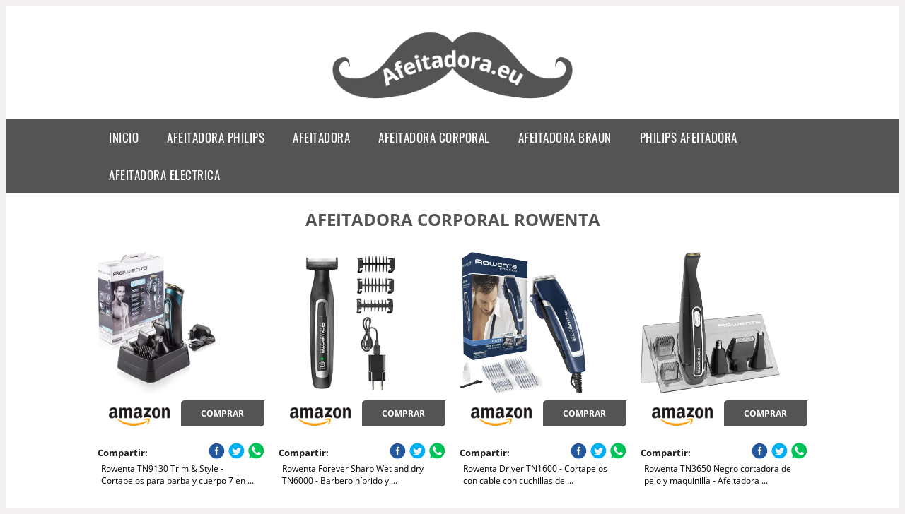

--- FILE ---
content_type: text/html; charset=UTF-8
request_url: https://www.afeitadora.eu/afeitadora-corporal-rowenta
body_size: 13535
content:


<!DOCTYPE HTML>
<html xmlns="https://www.w3.org/1999/xhtml"  lang="es-ES" dir="ltr">
<head>
<!-- INCLUDE HEAD --><meta charset="UTF-8">
<meta name="p:domain_verify" content="a4e7bbe15783a21722058323b98cd190"/>
<meta name="MobileOptimized" content="width" />
<style type="text/css"> body {background-color:#f1efef!important;}  section {margin-bottom:20px; width:100%; float:left; clear:both;}  .imagenrelacionada {width:100%; height:200px; overflow:hidden; background:#fff;}  .imagenrelacionada img {max-width:100%; max-height:100%;}  .bloque-tarjetaS6 .imagenrelacionada {height: auto;}#textaco22{width: 100%; padding: 30px 10% 0 10%; background: #fff;columns:2;} a{color:#545454!important;text-decoration:none!important;}  a:hover {text-decoratrion:none!important;}  .boton-segundo {background: #545454; border-radius: 5px 0px 5px 0px; color: #fff!important; font-weight: bold; text-transform: uppercase; padding: 10px 1%; margin: 10px 0%; width: 48%; float: left; display: block; text-align: center; font-size: 12px;} .tarjeta{background:#fff;margin:10px 0 20px 0;}.bannerito{background-position:fixed; background-attachment: fixed!important;}.bloque-tarjeta p{height: 100px;overflow: hidden;}.bloque-tarjetaS6 p{height: 100px;overflow: hidden;}.bloque-tarjeta h3{height:43px;overflow:hidden;font-size:20px;}.bloque-tarjetaS6 h3{height:40px;overflow:hidden;font-size:20px;}.bloque-tarjeta, .bloque-tarjetaS6{padding:20px 10%;max-width: 100%; overflow: hidden;} .bloque-tarjeta img{max-width: 100%; height: 100%;max-height:200px; text-align: center; margin: auto; float: none; display: block;}  .bloque-tarjetaS6 img{width: 100%; max-height: 100%; text-align: center; margin: auto; float: none; display: block;} .inicio {margin: 40px 0 30px 0;} .button-more-information {margin-top: 20px;height: 32px;text-align: left;}.button-telephone {margin-top: 20px;height: 32px;text-align: center;}.more-information {color: #fff!important;background: #545454;padding: 5px 10px 5px 10px;border-radius: 3px;font-family: 'Open Sans', sans-serif;font-size: 14px;font-weight: 400;text-decoration: none;letter-spacing: 0.5px;}.more-information:hover {color: #fff;background: #9e9e9e;}.telefonillo {color: #fff;background: #434ead;padding: 5px 13px 5px 13px;border-radius: 3px;font-family: 'Open Sans', sans-serif;font-size: 24px;font-weight: 600;text-transform: uppercase;text-decoration: none;letter-spacing: 0.5px;}.telefonillo:hover {color: #fff;background: #2d2d2d;}.boton-circulos {padding-top: 8px;}  .relacionadas {text-transform:uppercase; font-weight:bold; text-align:center;}  .relacionadas .x3 a {margin-bottom:10px; display:block;}  .relacionadas-f {text-transform:uppercase; font-weight:bold; text-align:center;}  .relacionadas-f .x3 a {color:#fff!important; margin-bottom:25px; display:block;}  .relacionadas-f h3 {display:none;}  .labels {background: #545454; color: #fff!important; padding: 10px; font-size: 10px; font-weight: bold; float: left; margin: 5px; text-transform: uppercase;}.labels:hover {background: #333;} footer {margin-top:35px; width:98%; clear:both; background:#333; text-align:center; font-family: sans-serif; padding-left:1%; padding-right:1%; padding-top:20px; padding-bottom:20px;}  footer .x3 h2 {color:#b465c1; font-family: 'Open Sans', sans-serif; text-transform: uppercase;}  footer .x3 p {color:#fff;}  .x2 {width:14.6666%; margin:0 1% 0 1%; display:block; float:left; position:relative;}  .x2 h3 {font-size:15px; font-family: 'Open Sans', sans-serif; text-transform: uppercase;}  .x2 p {font-size:12px; text-align:left!important; height:65px!important;}  .x3 h1, .x3 h2 {font-size:18px; color:#545454; font-family: 'Open Sans', sans-serif; text-transform: uppercase; text-align:center;}  .x3 p {font-size:14px;}  .x3 {width:23%; margin:0 1% 0 1%; display:block; float:left; position:relative;}  .s4 {width:31.333%; margin:0 1% 0 1%; display:block; float:left; position:relative;}  .s4 h1, .s4 h2 {color:#545454; font-family: 'Open Sans', sans-serif; text-transform: uppercase;}  .s6 {width:48%; margin:0 1% 0 1%; display:block; float:left; position:relative;}  .s6 h2 {background: #545454; color: #fff; margin: 0; padding: 10px; text-align: center; font-family: 'Open Sans', sans-serif; text-transform: uppercase;}  .s6 h2 a {color: #fff; cursor: default;}  .s9 {width:73%; margin:0 1% 0 1%; display:block; float:left; position:relative;}  .s9 h2 {color:#545454; font-family: 'Open Sans', sans-serif; text-transform: uppercase;} .textaco{columns:2;} .tituloentrada {color:#545454; font-family: 'Open Sans', sans-serif; margin:20px 0 0 0; text-transform: uppercase; padding-bottom:30px; text-align: center; font-size: 1.5em;}  .s12 {width:100%; margin:0 0 0 0; display:block; float:left; position:relative;}  .s12 p{padding: 0 5px;text-align:justify;}  .parrafitos {height: 50px; overflow: hidden;}  .parrafitos-footer {height: 50px; overflow: hidden; color:#fff!important;}  .sbanner {width:100%; padding:20px 0 20px 0; margin:auto; display:block; float:left; position:relative; background: #545454 url(https://www.afeitadora.eu/img/fondo-chulo.png); text-align:center;}  .sbanner h2 {color:#fff; font-size:35px; margin-bottom:0; font-family: 'Open Sans', sans-serif; text-transform: uppercase;}  .sbanner h3 {color:#fff; font-size:30px; font-weight:100; margin-top:0; font-family: 'Open Sans', sans-serif; font-weight:light; text-transform: uppercase;}  .img-peq {width:100%; max-width:320px; height:200px; overflow:hidden; display:block;}  .img-peq img {max-width:100%; max-height:100%;}  .img-peqx {margin-top:15px; width:100%; max-width:320px; height:170px;}  .img-peqx img {width:100%;}  .img-enanas {width:100%; max-width:200px; height:200px;}  .img-enanas img {width:100%;}  .img-entrada {width:100%; max-width:900px; height:400px;}  .img-entrada img {width:100%;}  .img-peq-cuadrada {width:100%; max-width:320px; height:320px;}  .img-peq-cuadrada img {width:100%;}  .img-med {width:100%; max-width:450px; height:250px;}  .img-med img {width:100%;}  .img-peq-alargada {width:100%; max-width:640px; height:320px;}  .img-peq-alargada img {width:100%;}  .img-peq2 {margin-top:15px; display:none; width:100%; max-width:320px; height:170px; background-size: 100% auto;}  .img-peq2 img {width:100%;}  .video {width:100%; max-width:600px; height:auto;}  .video img {width:100%;}  .containerere {width:100%; height:auto; margin:auto; background:#fff; margin-top:0; font-family: 'Open Sans', sans-serif;}  .info {color:#fff!important; background:#545454!important;}  .info:hover {background:#000000!important;}  .boton-centro {color:#fff; font-weight:bold; text-transform:uppercase; padding:10px 1%; margin:10px auto; width: 36%; display: block;text-align:center;border-radius:4px; background:#333; font-size:14px;}  .boton-rel {width:100%!important; color:#fff; font-weight:bold; text-transform:uppercase; padding:10px 1%; margin:10px 1%; float: left; display: block;text-align:center;border-radius:4px; background:#545454; font-size:12px;}  .boton {color:#fff; font-weight:bold; text-transform:uppercase; padding:10px 1%; margin:10px 1%; width: 46%; float: left; display: block;text-align:center;border-radius:4px; background:#fff; font-size:12px;}  .boton img {width:80%;}  .boton2 {color:#fff!important; font-weight:bold; text-transform:uppercase; padding:10px 1%; margin:10px 1%; width: 98%; float: left; display: block;text-align:center;border-radius:4px; background:#545454; font-size:14px;}  .content {width:90%; margin:auto; clear:both;}  .elh1 {padding:9px; font-size:18px; color:#fff!important; background: #000000 url(https://www.afeitadora.eu/img/fondo-chulo.png); text-align:center; margin:0; text-transform:uppercase; font-weight:900;}  header {width:100%;}  .logotipo {width:100%; margin-left:auto; margin-right:auto;text-align:center; height:150px; padding-top:10px;}  .logotipo img {top:10px; position:relative; max-height:130px;}  .telefono img {float:right; margin-right:1%; top:20px; position:relative;}  .telefono {margin-left:1%; margin-right:1%; width:48%; float:left; height:130px; margin-top:10px;}  @media only screen and (max-width:1330px) {.x2 {width:23%;} }  @media only screen and (max-width:920px) {.x2, .x3 {width:48%;}  .textaco{columns:1;}}  @media only screen and (max-width:520px) {.inicio {margin:auto!important;float:none;} #textaco22 {columns:1;}  .slider {display:none;}  .textaco{columns:1;} .x2 {width:98%;}  .x3 p {font-size:16px;}  .x3 h1, .x3 h2 {font-size:25px;}  .x3 {width:98%;}  .x3 .img-peqx {display:none;}  .x3 .img-peq2 {display:block;}  .s4 {width:98%;}  .s6 {width:98%;}  .s9 {width:98%;}  .telefono {width:98%; height:auto; float:none; text-align:center; margin:auto; margin-top:1%;}  .logotipo {width:98%; height:auto; float:none; text-align:center; margin:auto; margin-top:1%;}  .telefono img {float:none; margin-right:0; top:15px;}  .logotipo img {width:100%; float:none; margin-left:0; top:15px;} }   .slider {width: 100%; margin: auto; overflow: hidden;}  .slider ul {display: flex; padding: 0; width: 400%; margin-top:0; animation: cambio 20s infinite alternate linear;}  .slider li {width: 100%; list-style: none;}  .slider img {width: 100%;}  @keyframes cambio {0% {margin-left: 0;} 20% {margin-left: 0;} 25% {margin-left: -100%;} 45% {margin-left: -100%;} 50% {margin-left: -200%;} 70% {margin-left: -200%;} 75% {margin-left: -300%;} 100% {margin-left: -300%;}} .redondos{width:100%;}.redondos a{margin-top:-5px;}.carrito, .compartir-f{float:right;width:23px;height:23px;margin-left:5px;}.carrito:hover, .compartir-f:hover{float:right;opacity:0.8;}.carrito img, .compartir-f img{width:100%;}.puntuacion{color:#333;font-weight:bold;float:left;margin:5px 0 0 5px;}.compartir{float:left;}.e1{float:left;}.estrellitas{width:100%;font-size:13px;font-weight:bold;float:left;color:#222; padding: 5px 0;}</style><meta content='MADRID SPAIN' name='Geography'/><meta NAME='city' content='MADRID'/><meta content='SPAIN' name='country'/><meta NAME='Language' content='es'/><link rel="alternate" type="application/rss+xml" href="https://www.afeitadora.eu/atom.xml"><script type='application/ld+json'> {"@context": "https://schema.org", "@type": "Place", "geo": {"@type": "GeoCoordinates", "latitude": "40.43786975948415", "longitude": "-3.8196206842121603"} , "name": "MADRID"} ,</script><script type="application/ld+json"> {"@context": "https://schema.org", "@type": "Organization", "address": {"@type": "PostalAddress", "addressLocality": "MADRID", "streetAddress": "Plaza España, 1, Madrid"} , "description": "afeitadora philips", "name": "Afeitadora.eu", "telephone": "", "image": "https://www.afeitadora.eu/img/logotipo.gif"}</script><script type="application/ld+json"> {"@context": "https://schema.org", "@type": "LocalBusiness", "address": {"@type": "PostalAddress", "addressLocality": "MADRID", "streetAddress": "Plaza España, 1, Madrid"} , "description": "afeitadora philips", "name": "Afeitadora.eu", "telephone": "", "image": "https://www.afeitadora.eu/img/logotipo.gif", "pricerange": "30 a 300 euros"}</script><script type="application/ld+json"> {"@context": "https://schema.org", "@type": "BreadcrumbList", "itemListElement": [ {"@type": "ListItem", "position": 1, "item": {"@id": "https://www.afeitadora.eu/", "name": "✅ ✅ LA MEJOR SELECCIÓN ✅ ✅", "image": "https://www.afeitadora.eu/img/logotipo.gif"} } , {"@type": "ListItem", "position": 2, "item": {"@id": "https://www.afeitadora.eu/", "name": "✅ ✅ LA MEJOR SELECCIÓN ✅ ✅", "image": "https://www.afeitadora.eu/img/logotipo.gif"} } , {"@type": "ListItem", "position": 3, "item": {"@id": "https://www.afeitadora.eu/", "name": "✅ ✅ LA MEJOR SELECCIÓN ✅ ✅", "image": "https://www.afeitadora.eu/img/logotipo.gif"} } , {"@type": "ListItem", "position": 4, "item": {"@id": "https://www.afeitadora.eu/", "name": "✅ ✅ LA MEJOR SELECCIÓN ✅ ✅", "image": "https://www.afeitadora.eu/img/logotipo.gif"} } ]}</script><style>  @font-face {font-family: 'Open Sans'; font-style: normal; font-weight: 300; src: local('Open Sans Light'), local('OpenSans-Light'), url(https://fonts.gstatic.com/s/opensans/v13/DXI1ORHCpsQm3Vp6mXoaTT0LW-43aMEzIO6XUTLjad8.woff2) format('woff2'); unicode-range: U+0100-024F, U+1E00-1EFF, U+20A0-20AB, U+20AD-20CF, U+2C60-2C7F, U+A720-A7FF;}   @font-face {font-family: 'Open Sans'; font-style: normal; font-weight: 300; src: local('Open Sans Light'), local('OpenSans-Light'), url(https://fonts.gstatic.com/s/opensans/v13/DXI1ORHCpsQm3Vp6mXoaTegdm0LZdjqr5-oayXSOefg.woff2) format('woff2'); unicode-range: U+0000-00FF, U+0131, U+0152-0153, U+02C6, U+02DA, U+02DC, U+2000-206F, U+2074, U+20AC, U+2212, U+2215;}   @font-face {font-family: 'Open Sans'; font-style: normal; font-weight: 400; src: local('Open Sans'), local('OpenSans'), url(https://fonts.gstatic.com/s/opensans/v13/u-WUoqrET9fUeobQW7jkRRJtnKITppOI_IvcXXDNrsc.woff2) format('woff2'); unicode-range: U+0100-024F, U+1E00-1EFF, U+20A0-20AB, U+20AD-20CF, U+2C60-2C7F, U+A720-A7FF;}   @font-face {font-family: 'Open Sans'; font-style: normal; font-weight: 400; src: local('Open Sans'), local('OpenSans'), url(https://fonts.gstatic.com/s/opensans/v13/cJZKeOuBrn4kERxqtaUH3VtXRa8TVwTICgirnJhmVJw.woff2) format('woff2'); unicode-range: U+0000-00FF, U+0131, U+0152-0153, U+02C6, U+02DA, U+02DC, U+2000-206F, U+2074, U+20AC, U+2212, U+2215;}   @font-face {font-family: 'Open Sans'; font-style: normal; font-weight: 700; src: local('Open Sans Bold'), local('OpenSans-Bold'), url(https://fonts.gstatic.com/s/opensans/v13/k3k702ZOKiLJc3WVjuplzD0LW-43aMEzIO6XUTLjad8.woff2) format('woff2'); unicode-range: U+0100-024F, U+1E00-1EFF, U+20A0-20AB, U+20AD-20CF, U+2C60-2C7F, U+A720-A7FF;}   @font-face {font-family: 'Open Sans'; font-style: normal; font-weight: 700; src: local('Open Sans Bold'), local('OpenSans-Bold'), url(https://fonts.gstatic.com/s/opensans/v13/k3k702ZOKiLJc3WVjuplzOgdm0LZdjqr5-oayXSOefg.woff2) format('woff2'); unicode-range: U+0000-00FF, U+0131, U+0152-0153, U+02C6, U+02DA, U+02DC, U+2000-206F, U+2074, U+20AC, U+2212, U+2215;}   @font-face {font-family: 'Open Sans'; font-style: normal; font-weight: 800; src: local('Open Sans Extrabold'), local('OpenSans-Extrabold'), url(https://fonts.gstatic.com/s/opensans/v13/EInbV5DfGHOiMmvb1Xr-hj0LW-43aMEzIO6XUTLjad8.woff2) format('woff2'); unicode-range: U+0100-024F, U+1E00-1EFF, U+20A0-20AB, U+20AD-20CF, U+2C60-2C7F, U+A720-A7FF;}   @font-face {font-family: 'Open Sans'; font-style: normal; font-weight: 800; src: local('Open Sans Extrabold'), local('OpenSans-Extrabold'), url(https://fonts.gstatic.com/s/opensans/v13/EInbV5DfGHOiMmvb1Xr-hugdm0LZdjqr5-oayXSOefg.woff2) format('woff2'); unicode-range: U+0000-00FF, U+0131, U+0152-0153, U+02C6, U+02DA, U+02DC, U+2000-206F, U+2074, U+20AC, U+2212, U+2215;}   @font-face {font-family: 'Open Sans'; font-style: italic; font-weight: 400; src: local('Open Sans Italic'), local('OpenSans-Italic'), url(https://fonts.gstatic.com/s/opensans/v13/xjAJXh38I15wypJXxuGMBiYE0-AqJ3nfInTTiDXDjU4.woff2) format('woff2'); unicode-range: U+0100-024F, U+1E00-1EFF, U+20A0-20AB, U+20AD-20CF, U+2C60-2C7F, U+A720-A7FF;}   @font-face {font-family: 'Open Sans'; font-style: italic; font-weight: 400; src: local('Open Sans Italic'), local('OpenSans-Italic'), url(https://fonts.gstatic.com/s/opensans/v13/xjAJXh38I15wypJXxuGMBo4P5ICox8Kq3LLUNMylGO4.woff2) format('woff2'); unicode-range: U+0000-00FF, U+0131, U+0152-0153, U+02C6, U+02DA, U+02DC, U+2000-206F, U+2074, U+20AC, U+2212, U+2215;}  @font-face {font-family: 'Oswald'; font-style: normal; font-weight: 300; src: local('Oswald Light'), local('Oswald-Light'), url(https://fonts.gstatic.com/s/oswald/v13/l1cOQ90roY9yC7voEhngDBJtnKITppOI_IvcXXDNrsc.woff2) format('woff2'); unicode-range: U+0100-024F, U+1E00-1EFF, U+20A0-20AB, U+20AD-20CF, U+2C60-2C7F, U+A720-A7FF;}@font-face {font-family: 'Oswald'; font-style: normal; font-weight: 300; src: local('Oswald Light'), local('Oswald-Light'), url(https://fonts.gstatic.com/s/oswald/v13/HqHm7BVC_nzzTui2lzQTDVtXRa8TVwTICgirnJhmVJw.woff2) format('woff2'); unicode-range: U+0000-00FF, U+0131, U+0152-0153, U+02C6, U+02DA, U+02DC, U+2000-206F, U+2074, U+20AC, U+2212, U+2215;}@font-face {font-family: 'Oswald'; font-style: normal; font-weight: 400; src: local('Oswald Regular'), local('Oswald-Regular'), url(https://fonts.gstatic.com/s/oswald/v13/yg0glPPxXUISnKUejCX4qfesZW2xOQ-xsNqO47m55DA.woff2) format('woff2'); unicode-range: U+0100-024F, U+1E00-1EFF, U+20A0-20AB, U+20AD-20CF, U+2C60-2C7F, U+A720-A7FF;}@font-face {font-family: 'Oswald'; font-style: normal; font-weight: 400; src: local('Oswald Regular'), local('Oswald-Regular'), url(https://fonts.gstatic.com/s/oswald/v13/pEobIV_lL25TKBpqVI_a2w.woff2) format('woff2'); unicode-range: U+0000-00FF, U+0131, U+0152-0153, U+02C6, U+02DA, U+02DC, U+2000-206F, U+2074, U+20AC, U+2212, U+2215;}@font-face {font-family: 'Oswald'; font-style: normal; font-weight: 600; src: local('Oswald SemiBold'), local('Oswald-SemiBold'), url(https://fonts.gstatic.com/s/oswald/v13/FVV1uRqs2-G7nbyX6T7UGRJtnKITppOI_IvcXXDNrsc.woff2) format('woff2'); unicode-range: U+0100-024F, U+1E00-1EFF, U+20A0-20AB, U+20AD-20CF, U+2C60-2C7F, U+A720-A7FF;}@font-face {font-family: 'Oswald'; font-style: normal; font-weight: 600; src: local('Oswald SemiBold'), local('Oswald-SemiBold'), url(https://fonts.gstatic.com/s/oswald/v13/y5-5zezrZlJHkmIVxRH3BVtXRa8TVwTICgirnJhmVJw.woff2) format('woff2'); unicode-range: U+0000-00FF, U+0131, U+0152-0153, U+02C6, U+02DA, U+02DC, U+2000-206F, U+2074, U+20AC, U+2212, U+2215;}@font-face {font-family: 'Oswald'; font-style: normal; font-weight: 700; src: local('Oswald Bold'), local('Oswald-Bold'), url(https://fonts.gstatic.com/s/oswald/v13/dI-qzxlKVQA6TUC5RKSb3xJtnKITppOI_IvcXXDNrsc.woff2) format('woff2'); unicode-range: U+0100-024F, U+1E00-1EFF, U+20A0-20AB, U+20AD-20CF, U+2C60-2C7F, U+A720-A7FF;}@font-face {font-family: 'Oswald'; font-style: normal; font-weight: 700; src: local('Oswald Bold'), local('Oswald-Bold'), url(https://fonts.gstatic.com/s/oswald/v13/bH7276GfdCjMjApa_dkG6VtXRa8TVwTICgirnJhmVJw.woff2) format('woff2'); unicode-range: U+0000-00FF, U+0131, U+0152-0153, U+02C6, U+02DA, U+02DC, U+2000-206F, U+2074, U+20AC, U+2212, U+2215;}</style><link rel="shortcut icon" href="/img/favicon.ico"><meta name="viewport" content="width=device-width, initial-scale=1, maximum-scale=1"><title>Afeitadora corporal rowenta | Las mejores afeitadoras del mercado.</title><meta name="title" content="Afeitadora corporal rowenta" /><meta name="description" content="Afeitadora corporal rowenta" /><meta name="keywords" content="Afeitadora corporal rowenta" /><meta name="twitter:card" value="summary"><meta property="og:title" content="Afeitadora corporal rowenta" /><meta property="og:type" content="article" /><meta property="og:url" content="http://" /><meta property="og:image" content="https://images-na.ssl-images-amazon.com/images/I/818E3xrUIQL._AC_SY450_.jpg" /><meta property="og:description" content="Afeitadora corporal rowenta" /></head><body><div class="containerere"><header> <div class="logotipo"><a href="/" title="Inicio"><img alt="Logotipo" src="/img/logotipo.webp" /></a></div></header><nav><label for="drop" class="toggle-main"></label><input type="checkbox" id="drop" /><ul class="menu"> <li class="firstitem"><a href="https://www.afeitadora.eu/">Inicio</a></li> <li><a href='/afeitadora-philips' title='afeitadora philips'>afeitadora philips</a></li><li><a href='/afeitadora' title='afeitadora'>afeitadora</a></li><li><a href='/afeitadora-corporal' title='afeitadora corporal'>afeitadora corporal</a></li><li><a href='/afeitadora-braun' title='afeitadora braun'>afeitadora braun</a></li><li><a href='/philips-afeitadora' title='philips afeitadora'>philips afeitadora</a></li><li><a href='/afeitadora-electrica' title='afeitadora electrica'>afeitadora electrica</a></li></ul></nav><style>  .toggle, [id^=drop] {display: none;}  .toggle-main, [id^=drop] {display: none;}  .menu {padding: 0 10%;}  nav {margin: 0; padding: 0; background-color: #545454; }  nav:after {content: ""; display: table; clear: both;}  nav ul {padding: 0; margin: 0; list-style: none; position: relative;}  nav ul li {margin: 0px; display: inline-block; float: left; background-color: #545454;  font-family: 'Oswald', sans-serif; text-transform: uppercase; font-size: 16px; letter-spacing: 0.5px; font-weight: 400;}  nav a {display: block; padding: 14px 20px; color: #fff!important;  font-size: 17px; text-decoration: none; text-align:left;}  nav a:hover {background-color: #000000; }  nav ul ul {display: none; position: absolute; z-index: 9999;}  nav ul li:hover > ul {display: inherit;}  nav ul ul li {width: 250px; float: none; display: list-item; position: relative;}  nav ul ul ul li {position: relative; top: -60px; left: 170px;}  li > a:after {content: ' +';}  li > a:only-child:after {content: '';}   @media all and (max-width: 768px) {nav {margin: 15px 0 0 0;}  .toggle + a, .menu {display: none; padding: 0px!important;}  .toggle-main + a, .menu {display: none; padding: 0px!important;}  .toggle {display: block; background-color: #545454; padding: 14px 20px; color: #FFF; font-size: 17px; text-decoration: none; border: none; cursor: pointer;}  .toggle-main {display: block; background-color: #545454!important; padding: 14px 30px; color: #ffffff; min-height:20px; font-family: 'Oswald', sans-serif; letter-spacing: 0.5px; text-transform: uppercase; font-size: 18px; font-weight: 400; text-decoration: none; border: none; background: url(https://www.afeitadora.eu/img/menu-icon.png) no-repeat; background-position: left; cursor: pointer; margin-left: 15px;}  .toggle:hover {background-color: #000000;}  [id^=drop]:checked + ul {display: block;}  nav ul li {display: block; width: 100%;}  nav ul ul .toggle, nav ul ul a {padding: 0 40px;}  nav ul ul ul a {padding: 0 80px;}  nav a:hover, nav ul ul ul a {background-color: #000000;}  nav ul li ul li .toggle, nav ul ul a, nav ul ul ul a {padding: 14px 20px; color: #FFF; font-size: 17px; background-color: #212121;}  nav ul ul {float: none; position: static; color: #fff;}  nav ul ul li:hover > ul, nav ul li:hover > ul {display: none;}  nav ul ul li {display: block; width: 100%;}  nav ul ul ul li {position: static;} }  @media all and (max-width: 330px) {nav ul li {display: block; width: 94%;} }     .hvr-rectangle-menu {display: inline-block; vertical-align: middle; -webkit-transform: translateZ(0); transform: translateZ(0); -webkit-backface-visibility: hidden; backface-visibility: hidden; -moz-osx-font-smoothing: grayscale; position: relative; -webkit-transition-property: color; transition-property: color; -webkit-transition-duration: 0.3s; transition-duration: 0.3s; width: 100%; padding: 20px 0 17px 0; font-family: 'Oswald', sans-serif; text-transform: uppercase; color: #004a90!important; font-size: 14px; letter-spacing: 2px; text-align: left; text-decoration: none; margin-bottom: 10px;}  div.effects-buttons a.hvr-rectangle-menu:nth-child(odd) {background:#eee;}  div.effects-buttons a.hvr-rectangle-menu:nth-child(even) {background: #ddd;}  .hvr-rectangle-menu:before {content: ""; position: absolute; z-index: -1; top: 0; left: 0; right: 0; bottom: 0; background: #bbb; -webkit-transform: scale(0); transform: scale(0); -webkit-transition-property: transform; transition-property: transform; -webkit-transition-duration: 0.3s; transition-duration: 0.3s; -webkit-transition-timing-function: ease-out; transition-timing-function: ease-out;}  .hvr-rectangle-menu:hover, .hvr-rectangle-menu:focus, .hvr-rectangle-menu:active {color: #004a90!important;}  .hvr-rectangle-menu:hover:before, .hvr-rectangle-menu:focus:before, .hvr-rectangle-menu:active:before {-webkit-transform: scale(1); transform: scale(1);}   .hvr-rectangle-menu div {margin-left:20px; display:block;}  .bannerProducto, .bannerProductom {width: 100%;} .bannerProducto img {width: 100%; height: 100%; object-fit: cover;}  .bannerProductom img {width: 100%; height: 100%; object-fit: cover;} .bannerProductom{display:none!important;}@media only screen and (max-width: 800px) {.bannerProducto{display:none!important;}.bannerProductom{display:block!important;}}</style><div class="content"><h1 class="tituloentrada">Afeitadora corporal rowenta</h1><section class="posts-section"><div class="s12"> <div class="content">  <section id="main-results-section"> <div class="x2"> <a class="img-peq" href="https://www.amazon.es/Rowenta-Trim-Style-TN9130-Cortapelos/dp/B01LAGXQLM?tag=afeitadora0b-21" title="Rowenta TN9130 Trim & Style - Cortapelos para barba y cuerpo 7 en ..." target="_blank" rel="nofollow external"><img alt="Rowenta TN9130 Trim & Style - Cortapelos para barba y cuerpo 7 en ..." src="https://images-na.ssl-images-amazon.com/images/I/818E3xrUIQL._AC_SY450_.jpg"/></a> <a class="boton" rel="external nofollow" href="https://www.amazon.es/Rowenta-Trim-Style-TN9130-Cortapelos/dp/B01LAGXQLM?tag=afeitadora0b-21" target="_blank"><img src="img/amazon.gif"/></a> <a class="boton-segundo" rel="external nofollow" target="_blank" href="https://www.amazon.es/Rowenta-Trim-Style-TN9130-Cortapelos/dp/B01LAGXQLM?tag=afeitadora0b-21">Comprar</a> <div class="estrellitas"> <div class="redondos"> <span class="compartir">Compartir:</span> <a href="whatsapp://send?text=https://www.amazon.es/Rowenta-Trim-Style-TN9130-Cortapelos/dp/B01LAGXQLM?tag=afeitadora0b-21" class="compartir-f" target="_blank"><img src="img/icono-whatsapp.gif"/></a> <a href="http://www.twitter.com/share?url=https://www.amazon.es/Rowenta-Trim-Style-TN9130-Cortapelos/dp/B01LAGXQLM?tag=afeitadora0b-21" class="compartir-f" target="_blank"><img src="img/icono-twitter.gif"/></a> <a href="https://www.facebook.com/sharer.php?u=https://www.amazon.es/Rowenta-Trim-Style-TN9130-Cortapelos/dp/B01LAGXQLM?tag=afeitadora0b-21" class="compartir-f" target="_blank"><img src="img/icono-facebook.gif"/></a></div> </div> <p class="parrafitos">Rowenta TN9130 Trim & Style - Cortapelos para barba y cuerpo 7 en ...</p></div><div class="x2"> <a class="img-peq" href="https://www.amazon.es/Rowenta-Forever-Sharp-Wet-TN6000F4/dp/B07P488Z33?tag=afeitadora0b-21" title="Rowenta Forever Sharp Wet and dry TN6000 - Barbero híbrido y ..." target="_blank" rel="nofollow external"><img alt="Rowenta Forever Sharp Wet and dry TN6000 - Barbero híbrido y ..." src="https://m.media-amazon.com/images/S/aplus-media/vc/cf8f0919-b5b8-4eee-b660-f67d3a8e8c06._CR0,0,500,500_PT0_SX300__.jpg"/></a> <a class="boton" rel="external nofollow" href="https://www.amazon.es/Rowenta-Forever-Sharp-Wet-TN6000F4/dp/B07P488Z33?tag=afeitadora0b-21" target="_blank"><img src="img/amazon.gif"/></a> <a class="boton-segundo" rel="external nofollow" target="_blank" href="https://www.amazon.es/Rowenta-Forever-Sharp-Wet-TN6000F4/dp/B07P488Z33?tag=afeitadora0b-21">Comprar</a> <div class="estrellitas"> <div class="redondos"> <span class="compartir">Compartir:</span> <a href="whatsapp://send?text=https://www.amazon.es/Rowenta-Forever-Sharp-Wet-TN6000F4/dp/B07P488Z33?tag=afeitadora0b-21" class="compartir-f" target="_blank"><img src="img/icono-whatsapp.gif"/></a> <a href="http://www.twitter.com/share?url=https://www.amazon.es/Rowenta-Forever-Sharp-Wet-TN6000F4/dp/B07P488Z33?tag=afeitadora0b-21" class="compartir-f" target="_blank"><img src="img/icono-twitter.gif"/></a> <a href="https://www.facebook.com/sharer.php?u=https://www.amazon.es/Rowenta-Forever-Sharp-Wet-TN6000F4/dp/B07P488Z33?tag=afeitadora0b-21" class="compartir-f" target="_blank"><img src="img/icono-facebook.gif"/></a></div> </div> <p class="parrafitos">Rowenta Forever Sharp Wet and dry TN6000 - Barbero híbrido y ...</p></div><div class="x2"> <a class="img-peq" href="https://www.amazon.es/Rowenta-TN1600F0-Afeitadora-cortadora-maquinilla/dp/B01KCO74XE?tag=afeitadora0b-21" title="Rowenta Driver TN1600 - Cortapelos con cable con cuchillas de ..." target="_blank" rel="nofollow external"><img alt="Rowenta Driver TN1600 - Cortapelos con cable con cuchillas de ..." src="https://images-na.ssl-images-amazon.com/images/I/71k7FWAFlOL._AC_SL1500_.jpg"/></a> <a class="boton" rel="external nofollow" href="https://www.amazon.es/Rowenta-TN1600F0-Afeitadora-cortadora-maquinilla/dp/B01KCO74XE?tag=afeitadora0b-21" target="_blank"><img src="img/amazon.gif"/></a> <a class="boton-segundo" rel="external nofollow" target="_blank" href="https://www.amazon.es/Rowenta-TN1600F0-Afeitadora-cortadora-maquinilla/dp/B01KCO74XE?tag=afeitadora0b-21">Comprar</a> <div class="estrellitas"> <div class="redondos"> <span class="compartir">Compartir:</span> <a href="whatsapp://send?text=https://www.amazon.es/Rowenta-TN1600F0-Afeitadora-cortadora-maquinilla/dp/B01KCO74XE?tag=afeitadora0b-21" class="compartir-f" target="_blank"><img src="img/icono-whatsapp.gif"/></a> <a href="http://www.twitter.com/share?url=https://www.amazon.es/Rowenta-TN1600F0-Afeitadora-cortadora-maquinilla/dp/B01KCO74XE?tag=afeitadora0b-21" class="compartir-f" target="_blank"><img src="img/icono-twitter.gif"/></a> <a href="https://www.facebook.com/sharer.php?u=https://www.amazon.es/Rowenta-TN1600F0-Afeitadora-cortadora-maquinilla/dp/B01KCO74XE?tag=afeitadora0b-21" class="compartir-f" target="_blank"><img src="img/icono-facebook.gif"/></a></div> </div> <p class="parrafitos">Rowenta Driver TN1600 - Cortapelos con cable con cuchillas de ...</p></div><div class="x2"> <a class="img-peq" href="https://www.amazon.es/Rowenta-TN3650-Negro-cortadora-maquinilla/dp/B01CQX2NIU?tag=afeitadora0b-21" title="Rowenta TN3650 Negro cortadora de pelo y maquinilla - Afeitadora ..." target="_blank" rel="nofollow external"><img alt="Rowenta TN3650 Negro cortadora de pelo y maquinilla - Afeitadora ..." src="https://images-na.ssl-images-amazon.com/images/I/81Zs1aQpMlL._AC_SL1500_.jpg"/></a> <a class="boton" rel="external nofollow" href="https://www.amazon.es/Rowenta-TN3650-Negro-cortadora-maquinilla/dp/B01CQX2NIU?tag=afeitadora0b-21" target="_blank"><img src="img/amazon.gif"/></a> <a class="boton-segundo" rel="external nofollow" target="_blank" href="https://www.amazon.es/Rowenta-TN3650-Negro-cortadora-maquinilla/dp/B01CQX2NIU?tag=afeitadora0b-21">Comprar</a> <div class="estrellitas"> <div class="redondos"> <span class="compartir">Compartir:</span> <a href="whatsapp://send?text=https://www.amazon.es/Rowenta-TN3650-Negro-cortadora-maquinilla/dp/B01CQX2NIU?tag=afeitadora0b-21" class="compartir-f" target="_blank"><img src="img/icono-whatsapp.gif"/></a> <a href="http://www.twitter.com/share?url=https://www.amazon.es/Rowenta-TN3650-Negro-cortadora-maquinilla/dp/B01CQX2NIU?tag=afeitadora0b-21" class="compartir-f" target="_blank"><img src="img/icono-twitter.gif"/></a> <a href="https://www.facebook.com/sharer.php?u=https://www.amazon.es/Rowenta-TN3650-Negro-cortadora-maquinilla/dp/B01CQX2NIU?tag=afeitadora0b-21" class="compartir-f" target="_blank"><img src="img/icono-facebook.gif"/></a></div> </div> <p class="parrafitos">Rowenta TN3650 Negro cortadora de pelo y maquinilla - Afeitadora ...</p></div><div class="x2"> <a class="img-peq" href="https://www.amazon.es/Rowenta-Trim-Style-TN9100-recubrimiento/dp/B01LZJ2JUW?tag=afeitadora0b-21" title="Rowenta Multistyler Trim&Style 5 en 1 TN9100 - Cortapelos para ..." target="_blank" rel="nofollow external"><img alt="Rowenta Multistyler Trim&Style 5 en 1 TN9100 - Cortapelos para ..." src="https://images-na.ssl-images-amazon.com/images/I/81d7Ek%2BkzZL._AC_SL1500_.jpg"/></a> <a class="boton" rel="external nofollow" href="https://www.amazon.es/Rowenta-Trim-Style-TN9100-recubrimiento/dp/B01LZJ2JUW?tag=afeitadora0b-21" target="_blank"><img src="img/amazon.gif"/></a> <a class="boton-segundo" rel="external nofollow" target="_blank" href="https://www.amazon.es/Rowenta-Trim-Style-TN9100-recubrimiento/dp/B01LZJ2JUW?tag=afeitadora0b-21">Comprar</a> <div class="estrellitas"> <div class="redondos"> <span class="compartir">Compartir:</span> <a href="whatsapp://send?text=https://www.amazon.es/Rowenta-Trim-Style-TN9100-recubrimiento/dp/B01LZJ2JUW?tag=afeitadora0b-21" class="compartir-f" target="_blank"><img src="img/icono-whatsapp.gif"/></a> <a href="http://www.twitter.com/share?url=https://www.amazon.es/Rowenta-Trim-Style-TN9100-recubrimiento/dp/B01LZJ2JUW?tag=afeitadora0b-21" class="compartir-f" target="_blank"><img src="img/icono-twitter.gif"/></a> <a href="https://www.facebook.com/sharer.php?u=https://www.amazon.es/Rowenta-Trim-Style-TN9100-recubrimiento/dp/B01LZJ2JUW?tag=afeitadora0b-21" class="compartir-f" target="_blank"><img src="img/icono-facebook.gif"/></a></div> </div> <p class="parrafitos">Rowenta Multistyler Trim&Style 5 en 1 TN9100 - Cortapelos para ...</p></div><div class="x2"> <a class="img-peq" href="https://www.amazon.es/Rowenta-Advancer-Negro-Azul-Recargable/dp/B07PFP6DKJ?tag=afeitadora0b-21" title="Rowenta Advancer Negro, Azul Recargable - Afeitadora (Negro, Azul ..." target="_blank" rel="nofollow external"><img alt="Rowenta Advancer Negro, Azul Recargable - Afeitadora (Negro, Azul ..." src="https://images-na.ssl-images-amazon.com/images/I/71svpTvjU9L._AC_SX679_.jpg"/></a> <a class="boton" rel="external nofollow" href="https://www.amazon.es/Rowenta-Advancer-Negro-Azul-Recargable/dp/B07PFP6DKJ?tag=afeitadora0b-21" target="_blank"><img src="img/amazon.gif"/></a> <a class="boton-segundo" rel="external nofollow" target="_blank" href="https://www.amazon.es/Rowenta-Advancer-Negro-Azul-Recargable/dp/B07PFP6DKJ?tag=afeitadora0b-21">Comprar</a> <div class="estrellitas"> <div class="redondos"> <span class="compartir">Compartir:</span> <a href="whatsapp://send?text=https://www.amazon.es/Rowenta-Advancer-Negro-Azul-Recargable/dp/B07PFP6DKJ?tag=afeitadora0b-21" class="compartir-f" target="_blank"><img src="img/icono-whatsapp.gif"/></a> <a href="http://www.twitter.com/share?url=https://www.amazon.es/Rowenta-Advancer-Negro-Azul-Recargable/dp/B07PFP6DKJ?tag=afeitadora0b-21" class="compartir-f" target="_blank"><img src="img/icono-twitter.gif"/></a> <a href="https://www.facebook.com/sharer.php?u=https://www.amazon.es/Rowenta-Advancer-Negro-Azul-Recargable/dp/B07PFP6DKJ?tag=afeitadora0b-21" class="compartir-f" target="_blank"><img src="img/icono-facebook.gif"/></a></div> </div> <p class="parrafitos">Rowenta Advancer Negro, Azul Recargable - Afeitadora (Negro, Azul ...</p></div><div class="x2"> <a class="img-peq" href="https://www.amazon.es/Rowenta-Trim-Style-TN9130-Cortapelos/dp/B01LAGXQLM?tag=afeitadora0b-21" title="Rowenta TN9130 Trim & Style - Cortapelos para barba y cuerpo 7 en ..." target="_blank" rel="nofollow external"><img alt="Rowenta TN9130 Trim & Style - Cortapelos para barba y cuerpo 7 en ..." src="https://images-na.ssl-images-amazon.com/images/G/30/aplusautomation/vendorimages/48ddf586-033f-4817-a361-c94dd244445a.png._CB485969213__SL300__.png"/></a> <a class="boton" rel="external nofollow" href="https://www.amazon.es/Rowenta-Trim-Style-TN9130-Cortapelos/dp/B01LAGXQLM?tag=afeitadora0b-21" target="_blank"><img src="img/amazon.gif"/></a> <a class="boton-segundo" rel="external nofollow" target="_blank" href="https://www.amazon.es/Rowenta-Trim-Style-TN9130-Cortapelos/dp/B01LAGXQLM?tag=afeitadora0b-21">Comprar</a> <div class="estrellitas"> <div class="redondos"> <span class="compartir">Compartir:</span> <a href="whatsapp://send?text=https://www.amazon.es/Rowenta-Trim-Style-TN9130-Cortapelos/dp/B01LAGXQLM?tag=afeitadora0b-21" class="compartir-f" target="_blank"><img src="img/icono-whatsapp.gif"/></a> <a href="http://www.twitter.com/share?url=https://www.amazon.es/Rowenta-Trim-Style-TN9130-Cortapelos/dp/B01LAGXQLM?tag=afeitadora0b-21" class="compartir-f" target="_blank"><img src="img/icono-twitter.gif"/></a> <a href="https://www.facebook.com/sharer.php?u=https://www.amazon.es/Rowenta-Trim-Style-TN9130-Cortapelos/dp/B01LAGXQLM?tag=afeitadora0b-21" class="compartir-f" target="_blank"><img src="img/icono-facebook.gif"/></a></div> </div> <p class="parrafitos">Rowenta TN9130 Trim & Style - Cortapelos para barba y cuerpo 7 en ...</p></div><div class="x2"> <a class="img-peq" href="https://www.amazon.es/Rowenta-Advancer-TN5200F0-Cortapelos-revestimiento/dp/B07P36985J?tag=afeitadora0b-21" title="Rowenta Advancer TN5200 - Cortapelos con cuchillas acero ..." target="_blank" rel="nofollow external"><img alt="Rowenta Advancer TN5200 - Cortapelos con cuchillas acero ..." src="https://images-na.ssl-images-amazon.com/images/I/71JyIhAmLoL._AC_SL1500_.jpg"/></a> <a class="boton" rel="external nofollow" href="https://www.amazon.es/Rowenta-Advancer-TN5200F0-Cortapelos-revestimiento/dp/B07P36985J?tag=afeitadora0b-21" target="_blank"><img src="img/amazon.gif"/></a> <a class="boton-segundo" rel="external nofollow" target="_blank" href="https://www.amazon.es/Rowenta-Advancer-TN5200F0-Cortapelos-revestimiento/dp/B07P36985J?tag=afeitadora0b-21">Comprar</a> <div class="estrellitas"> <div class="redondos"> <span class="compartir">Compartir:</span> <a href="whatsapp://send?text=https://www.amazon.es/Rowenta-Advancer-TN5200F0-Cortapelos-revestimiento/dp/B07P36985J?tag=afeitadora0b-21" class="compartir-f" target="_blank"><img src="img/icono-whatsapp.gif"/></a> <a href="http://www.twitter.com/share?url=https://www.amazon.es/Rowenta-Advancer-TN5200F0-Cortapelos-revestimiento/dp/B07P36985J?tag=afeitadora0b-21" class="compartir-f" target="_blank"><img src="img/icono-twitter.gif"/></a> <a href="https://www.facebook.com/sharer.php?u=https://www.amazon.es/Rowenta-Advancer-TN5200F0-Cortapelos-revestimiento/dp/B07P36985J?tag=afeitadora0b-21" class="compartir-f" target="_blank"><img src="img/icono-facebook.gif"/></a></div> </div> <p class="parrafitos">Rowenta Advancer TN5200 - Cortapelos con cuchillas acero ...</p></div><div class="x2"> <a class="img-peq" href="https://www.amazon.es/Rowenta-Multistyle-7in1-Negro-Recargable/dp/B07HB6V5FC?tag=afeitadora0b-21" title="Rowenta Multistyle 7in1 Negro, Azul Recargable - Afeitadora (Negro ..." target="_blank" rel="nofollow external"><img alt="Rowenta Multistyle 7in1 Negro, Azul Recargable - Afeitadora (Negro ..." src="https://images-na.ssl-images-amazon.com/images/I/718Ee-YMRkL._AC_SX679_.jpg"/></a> <a class="boton" rel="external nofollow" href="https://www.amazon.es/Rowenta-Multistyle-7in1-Negro-Recargable/dp/B07HB6V5FC?tag=afeitadora0b-21" target="_blank"><img src="img/amazon.gif"/></a> <a class="boton-segundo" rel="external nofollow" target="_blank" href="https://www.amazon.es/Rowenta-Multistyle-7in1-Negro-Recargable/dp/B07HB6V5FC?tag=afeitadora0b-21">Comprar</a> <div class="estrellitas"> <div class="redondos"> <span class="compartir">Compartir:</span> <a href="whatsapp://send?text=https://www.amazon.es/Rowenta-Multistyle-7in1-Negro-Recargable/dp/B07HB6V5FC?tag=afeitadora0b-21" class="compartir-f" target="_blank"><img src="img/icono-whatsapp.gif"/></a> <a href="http://www.twitter.com/share?url=https://www.amazon.es/Rowenta-Multistyle-7in1-Negro-Recargable/dp/B07HB6V5FC?tag=afeitadora0b-21" class="compartir-f" target="_blank"><img src="img/icono-twitter.gif"/></a> <a href="https://www.facebook.com/sharer.php?u=https://www.amazon.es/Rowenta-Multistyle-7in1-Negro-Recargable/dp/B07HB6V5FC?tag=afeitadora0b-21" class="compartir-f" target="_blank"><img src="img/icono-facebook.gif"/></a></div> </div> <p class="parrafitos">Rowenta Multistyle 7in1 Negro, Azul Recargable - Afeitadora (Negro ...</p></div><div class="x2"> <a class="img-peq" href="https://www.amazon.es/Rowenta-Cortapelos-afeitar-Barbero-TN1050-tn1052-tn1051/dp/B074C55Q11?tag=afeitadora0b-21" title="Rowenta peine 3 mm Cortapelos afeitar Barbero Driver TN1050 tn1052 ..." target="_blank" rel="nofollow external"><img alt="Rowenta peine 3 mm Cortapelos afeitar Barbero Driver TN1050 tn1052 ..." src="https://images-na.ssl-images-amazon.com/images/I/41B0jvKhZ2L._SR600%2C315_PIWhiteStrip%2CBottomLeft%2C0%2C35_SCLZZZZZZZ_.jpg"/></a> <a class="boton" rel="external nofollow" href="https://www.amazon.es/Rowenta-Cortapelos-afeitar-Barbero-TN1050-tn1052-tn1051/dp/B074C55Q11?tag=afeitadora0b-21" target="_blank"><img src="img/amazon.gif"/></a> <a class="boton-segundo" rel="external nofollow" target="_blank" href="https://www.amazon.es/Rowenta-Cortapelos-afeitar-Barbero-TN1050-tn1052-tn1051/dp/B074C55Q11?tag=afeitadora0b-21">Comprar</a> <div class="estrellitas"> <div class="redondos"> <span class="compartir">Compartir:</span> <a href="whatsapp://send?text=https://www.amazon.es/Rowenta-Cortapelos-afeitar-Barbero-TN1050-tn1052-tn1051/dp/B074C55Q11?tag=afeitadora0b-21" class="compartir-f" target="_blank"><img src="img/icono-whatsapp.gif"/></a> <a href="http://www.twitter.com/share?url=https://www.amazon.es/Rowenta-Cortapelos-afeitar-Barbero-TN1050-tn1052-tn1051/dp/B074C55Q11?tag=afeitadora0b-21" class="compartir-f" target="_blank"><img src="img/icono-twitter.gif"/></a> <a href="https://www.facebook.com/sharer.php?u=https://www.amazon.es/Rowenta-Cortapelos-afeitar-Barbero-TN1050-tn1052-tn1051/dp/B074C55Q11?tag=afeitadora0b-21" class="compartir-f" target="_blank"><img src="img/icono-facebook.gif"/></a></div> </div> <p class="parrafitos">Rowenta peine 3 mm Cortapelos afeitar Barbero Driver TN1050 tn1052 ...</p></div><div class="x2"> <a class="img-peq" href="https://www.amazon.es/Rowenta-cortapelos-maquinilla-recortadora-TN2300-TN2310/dp/B074C4JQD2?tag=afeitadora0b-21" title="Rowenta - Peine de 3 mm a 7 mm para cortapelos, maquinilla de ..." target="_blank" rel="nofollow external"><img alt="Rowenta - Peine de 3 mm a 7 mm para cortapelos, maquinilla de ..." src="https://images-na.ssl-images-amazon.com/images/I/31dp5KjRefL._AC_SX355_.jpg"/></a> <a class="boton" rel="external nofollow" href="https://www.amazon.es/Rowenta-cortapelos-maquinilla-recortadora-TN2300-TN2310/dp/B074C4JQD2?tag=afeitadora0b-21" target="_blank"><img src="img/amazon.gif"/></a> <a class="boton-segundo" rel="external nofollow" target="_blank" href="https://www.amazon.es/Rowenta-cortapelos-maquinilla-recortadora-TN2300-TN2310/dp/B074C4JQD2?tag=afeitadora0b-21">Comprar</a> <div class="estrellitas"> <div class="redondos"> <span class="compartir">Compartir:</span> <a href="whatsapp://send?text=https://www.amazon.es/Rowenta-cortapelos-maquinilla-recortadora-TN2300-TN2310/dp/B074C4JQD2?tag=afeitadora0b-21" class="compartir-f" target="_blank"><img src="img/icono-whatsapp.gif"/></a> <a href="http://www.twitter.com/share?url=https://www.amazon.es/Rowenta-cortapelos-maquinilla-recortadora-TN2300-TN2310/dp/B074C4JQD2?tag=afeitadora0b-21" class="compartir-f" target="_blank"><img src="img/icono-twitter.gif"/></a> <a href="https://www.facebook.com/sharer.php?u=https://www.amazon.es/Rowenta-cortapelos-maquinilla-recortadora-TN2300-TN2310/dp/B074C4JQD2?tag=afeitadora0b-21" class="compartir-f" target="_blank"><img src="img/icono-facebook.gif"/></a></div> </div> <p class="parrafitos">Rowenta - Peine de 3 mm a 7 mm para cortapelos, maquinilla de ...</p></div><div class="x2"> <a class="img-peq" href="https://www.amazon.es/Rowenta-TN1300-Afeitadora-color-gris/dp/B00JVQQP76?tag=afeitadora0b-21" title="Rowenta TN1300 - Afeitadora, color gris: Amazon.es: Salud y ..." target="_blank" rel="nofollow external"><img alt="Rowenta TN1300 - Afeitadora, color gris: Amazon.es: Salud y ..." src="https://images-na.ssl-images-amazon.com/images/I/419APhVEZpL._AC_SY400_.jpg"/></a> <a class="boton" rel="external nofollow" href="https://www.amazon.es/Rowenta-TN1300-Afeitadora-color-gris/dp/B00JVQQP76?tag=afeitadora0b-21" target="_blank"><img src="img/amazon.gif"/></a> <a class="boton-segundo" rel="external nofollow" target="_blank" href="https://www.amazon.es/Rowenta-TN1300-Afeitadora-color-gris/dp/B00JVQQP76?tag=afeitadora0b-21">Comprar</a> <div class="estrellitas"> <div class="redondos"> <span class="compartir">Compartir:</span> <a href="whatsapp://send?text=https://www.amazon.es/Rowenta-TN1300-Afeitadora-color-gris/dp/B00JVQQP76?tag=afeitadora0b-21" class="compartir-f" target="_blank"><img src="img/icono-whatsapp.gif"/></a> <a href="http://www.twitter.com/share?url=https://www.amazon.es/Rowenta-TN1300-Afeitadora-color-gris/dp/B00JVQQP76?tag=afeitadora0b-21" class="compartir-f" target="_blank"><img src="img/icono-twitter.gif"/></a> <a href="https://www.facebook.com/sharer.php?u=https://www.amazon.es/Rowenta-TN1300-Afeitadora-color-gris/dp/B00JVQQP76?tag=afeitadora0b-21" class="compartir-f" target="_blank"><img src="img/icono-facebook.gif"/></a></div> </div> <p class="parrafitos">Rowenta TN1300 - Afeitadora, color gris: Amazon.es: Salud y ...</p></div><div class="x2"> <a class="img-peq" href="https://www.amazon.es/Rowenta-Air-Force-Precission-tecnolog%C3%ADa/dp/B00OT1QTPQ?tag=afeitadora0b-21" title="Rowenta Air Force Precission - Barbero, tecnología de aspiración ..." target="_blank" rel="nofollow external"><img alt="Rowenta Air Force Precission - Barbero, tecnología de aspiración ..." src="https://images-na.ssl-images-amazon.com/images/I/817wvlO%2BoPL._AC_SL1500_.jpg"/></a> <a class="boton" rel="external nofollow" href="https://www.amazon.es/Rowenta-Air-Force-Precission-tecnolog%C3%ADa/dp/B00OT1QTPQ?tag=afeitadora0b-21" target="_blank"><img src="img/amazon.gif"/></a> <a class="boton-segundo" rel="external nofollow" target="_blank" href="https://www.amazon.es/Rowenta-Air-Force-Precission-tecnolog%C3%ADa/dp/B00OT1QTPQ?tag=afeitadora0b-21">Comprar</a> <div class="estrellitas"> <div class="redondos"> <span class="compartir">Compartir:</span> <a href="whatsapp://send?text=https://www.amazon.es/Rowenta-Air-Force-Precission-tecnolog%C3%ADa/dp/B00OT1QTPQ?tag=afeitadora0b-21" class="compartir-f" target="_blank"><img src="img/icono-whatsapp.gif"/></a> <a href="http://www.twitter.com/share?url=https://www.amazon.es/Rowenta-Air-Force-Precission-tecnolog%C3%ADa/dp/B00OT1QTPQ?tag=afeitadora0b-21" class="compartir-f" target="_blank"><img src="img/icono-twitter.gif"/></a> <a href="https://www.facebook.com/sharer.php?u=https://www.amazon.es/Rowenta-Air-Force-Precission-tecnolog%C3%ADa/dp/B00OT1QTPQ?tag=afeitadora0b-21" class="compartir-f" target="_blank"><img src="img/icono-facebook.gif"/></a></div> </div> <p class="parrafitos">Rowenta Air Force Precission - Barbero, tecnología de aspiración ...</p></div><div class="x2"> <a class="img-peq" href="https://www.amazon.es/Rowenta-peque%C3%B1o-15-maquinilla-Precision/dp/B074C71NJZ?tag=afeitadora0b-21" title="Rowenta - Peine pequeño de 3 mm, 15 mm para maquinilla de afeitar ..." target="_blank" rel="nofollow external"><img alt="Rowenta - Peine pequeño de 3 mm, 15 mm para maquinilla de afeitar ..." src="https://images-na.ssl-images-amazon.com/images/I/41LHRaP9RSL._AC_.jpg"/></a> <a class="boton" rel="external nofollow" href="https://www.amazon.es/Rowenta-peque%C3%B1o-15-maquinilla-Precision/dp/B074C71NJZ?tag=afeitadora0b-21" target="_blank"><img src="img/amazon.gif"/></a> <a class="boton-segundo" rel="external nofollow" target="_blank" href="https://www.amazon.es/Rowenta-peque%C3%B1o-15-maquinilla-Precision/dp/B074C71NJZ?tag=afeitadora0b-21">Comprar</a> <div class="estrellitas"> <div class="redondos"> <span class="compartir">Compartir:</span> <a href="whatsapp://send?text=https://www.amazon.es/Rowenta-peque%C3%B1o-15-maquinilla-Precision/dp/B074C71NJZ?tag=afeitadora0b-21" class="compartir-f" target="_blank"><img src="img/icono-whatsapp.gif"/></a> <a href="http://www.twitter.com/share?url=https://www.amazon.es/Rowenta-peque%C3%B1o-15-maquinilla-Precision/dp/B074C71NJZ?tag=afeitadora0b-21" class="compartir-f" target="_blank"><img src="img/icono-twitter.gif"/></a> <a href="https://www.facebook.com/sharer.php?u=https://www.amazon.es/Rowenta-peque%C3%B1o-15-maquinilla-Precision/dp/B074C71NJZ?tag=afeitadora0b-21" class="compartir-f" target="_blank"><img src="img/icono-facebook.gif"/></a></div> </div> <p class="parrafitos">Rowenta - Peine pequeño de 3 mm, 15 mm para maquinilla de afeitar ...</p></div><div class="x2"> <a class="img-peq" href="https://www.amazon.es/Rowenta-Wet-Dry-Cortapelos-color/dp/B00U9072I4?tag=afeitadora0b-21" title="Rowenta Wet & Dry TN5120F0 - Cortapelos cuchillas con ..." target="_blank" rel="nofollow external"><img alt="Rowenta Wet & Dry TN5120F0 - Cortapelos cuchillas con ..." src="https://images-na.ssl-images-amazon.com/images/I/81xd-bxAjAL._AC_SL1500_.jpg"/></a> <a class="boton" rel="external nofollow" href="https://www.amazon.es/Rowenta-Wet-Dry-Cortapelos-color/dp/B00U9072I4?tag=afeitadora0b-21" target="_blank"><img src="img/amazon.gif"/></a> <a class="boton-segundo" rel="external nofollow" target="_blank" href="https://www.amazon.es/Rowenta-Wet-Dry-Cortapelos-color/dp/B00U9072I4?tag=afeitadora0b-21">Comprar</a> <div class="estrellitas"> <div class="redondos"> <span class="compartir">Compartir:</span> <a href="whatsapp://send?text=https://www.amazon.es/Rowenta-Wet-Dry-Cortapelos-color/dp/B00U9072I4?tag=afeitadora0b-21" class="compartir-f" target="_blank"><img src="img/icono-whatsapp.gif"/></a> <a href="http://www.twitter.com/share?url=https://www.amazon.es/Rowenta-Wet-Dry-Cortapelos-color/dp/B00U9072I4?tag=afeitadora0b-21" class="compartir-f" target="_blank"><img src="img/icono-twitter.gif"/></a> <a href="https://www.facebook.com/sharer.php?u=https://www.amazon.es/Rowenta-Wet-Dry-Cortapelos-color/dp/B00U9072I4?tag=afeitadora0b-21" class="compartir-f" target="_blank"><img src="img/icono-facebook.gif"/></a></div> </div> <p class="parrafitos">Rowenta Wet & Dry TN5120F0 - Cortapelos cuchillas con ...</p></div><div class="x2"> <a class="img-peq" href="https://www.amazon.es/Rowenta-Force-Ultimate-TN9310-recubrimiento/dp/B0743FVT7Y?tag=afeitadora0b-21" title="Rowenta Air Force Ultimate TN9310 - Cortapelos con sistema de ..." target="_blank" rel="nofollow external"><img alt="Rowenta Air Force Ultimate TN9310 - Cortapelos con sistema de ..." src="https://images-na.ssl-images-amazon.com/images/I/81B5%2BVH3WjL._AC_SX466_.jpg"/></a> <a class="boton" rel="external nofollow" href="https://www.amazon.es/Rowenta-Force-Ultimate-TN9310-recubrimiento/dp/B0743FVT7Y?tag=afeitadora0b-21" target="_blank"><img src="img/amazon.gif"/></a> <a class="boton-segundo" rel="external nofollow" target="_blank" href="https://www.amazon.es/Rowenta-Force-Ultimate-TN9310-recubrimiento/dp/B0743FVT7Y?tag=afeitadora0b-21">Comprar</a> <div class="estrellitas"> <div class="redondos"> <span class="compartir">Compartir:</span> <a href="whatsapp://send?text=https://www.amazon.es/Rowenta-Force-Ultimate-TN9310-recubrimiento/dp/B0743FVT7Y?tag=afeitadora0b-21" class="compartir-f" target="_blank"><img src="img/icono-whatsapp.gif"/></a> <a href="http://www.twitter.com/share?url=https://www.amazon.es/Rowenta-Force-Ultimate-TN9310-recubrimiento/dp/B0743FVT7Y?tag=afeitadora0b-21" class="compartir-f" target="_blank"><img src="img/icono-twitter.gif"/></a> <a href="https://www.facebook.com/sharer.php?u=https://www.amazon.es/Rowenta-Force-Ultimate-TN9310-recubrimiento/dp/B0743FVT7Y?tag=afeitadora0b-21" class="compartir-f" target="_blank"><img src="img/icono-facebook.gif"/></a></div> </div> <p class="parrafitos">Rowenta Air Force Ultimate TN9310 - Cortapelos con sistema de ...</p></div><div class="x2"> <a class="img-peq" href="https://www.amazon.es/Rowenta-TN4500F0-Barbero-Signature-barba/dp/B07W2X8B17?tag=afeitadora0b-21" title="Rowenta Kit cuidado barba Signature TN4500, Cortapelos y barbero ..." target="_blank" rel="nofollow external"><img alt="Rowenta Kit cuidado barba Signature TN4500, Cortapelos y barbero ..." src="https://images-na.ssl-images-amazon.com/images/I/81YlCvmYG%2BL._AC_SY355_.jpg"/></a> <a class="boton" rel="external nofollow" href="https://www.amazon.es/Rowenta-TN4500F0-Barbero-Signature-barba/dp/B07W2X8B17?tag=afeitadora0b-21" target="_blank"><img src="img/amazon.gif"/></a> <a class="boton-segundo" rel="external nofollow" target="_blank" href="https://www.amazon.es/Rowenta-TN4500F0-Barbero-Signature-barba/dp/B07W2X8B17?tag=afeitadora0b-21">Comprar</a> <div class="estrellitas"> <div class="redondos"> <span class="compartir">Compartir:</span> <a href="whatsapp://send?text=https://www.amazon.es/Rowenta-TN4500F0-Barbero-Signature-barba/dp/B07W2X8B17?tag=afeitadora0b-21" class="compartir-f" target="_blank"><img src="img/icono-whatsapp.gif"/></a> <a href="http://www.twitter.com/share?url=https://www.amazon.es/Rowenta-TN4500F0-Barbero-Signature-barba/dp/B07W2X8B17?tag=afeitadora0b-21" class="compartir-f" target="_blank"><img src="img/icono-twitter.gif"/></a> <a href="https://www.facebook.com/sharer.php?u=https://www.amazon.es/Rowenta-TN4500F0-Barbero-Signature-barba/dp/B07W2X8B17?tag=afeitadora0b-21" class="compartir-f" target="_blank"><img src="img/icono-facebook.gif"/></a></div> </div> <p class="parrafitos">Rowenta Kit cuidado barba Signature TN4500, Cortapelos y barbero ...</p></div><div class="x2"> <a class="img-peq" href="https://www.amazon.es/Rowenta-TN-1210-Afeitadora-inoxidable/dp/B00LM5QEFC?tag=afeitadora0b-21" title="Rowenta TN 1210 - Afeitadora (De plástico, Acero inoxidable, Negro ..." target="_blank" rel="nofollow external"><img alt="Rowenta TN 1210 - Afeitadora (De plástico, Acero inoxidable, Negro ..." src="https://images-na.ssl-images-amazon.com/images/I/71aT3yCmOWL._AC_SL1500_.jpg"/></a> <a class="boton" rel="external nofollow" href="https://www.amazon.es/Rowenta-TN-1210-Afeitadora-inoxidable/dp/B00LM5QEFC?tag=afeitadora0b-21" target="_blank"><img src="img/amazon.gif"/></a> <a class="boton-segundo" rel="external nofollow" target="_blank" href="https://www.amazon.es/Rowenta-TN-1210-Afeitadora-inoxidable/dp/B00LM5QEFC?tag=afeitadora0b-21">Comprar</a> <div class="estrellitas"> <div class="redondos"> <span class="compartir">Compartir:</span> <a href="whatsapp://send?text=https://www.amazon.es/Rowenta-TN-1210-Afeitadora-inoxidable/dp/B00LM5QEFC?tag=afeitadora0b-21" class="compartir-f" target="_blank"><img src="img/icono-whatsapp.gif"/></a> <a href="http://www.twitter.com/share?url=https://www.amazon.es/Rowenta-TN-1210-Afeitadora-inoxidable/dp/B00LM5QEFC?tag=afeitadora0b-21" class="compartir-f" target="_blank"><img src="img/icono-twitter.gif"/></a> <a href="https://www.facebook.com/sharer.php?u=https://www.amazon.es/Rowenta-TN-1210-Afeitadora-inoxidable/dp/B00LM5QEFC?tag=afeitadora0b-21" class="compartir-f" target="_blank"><img src="img/icono-facebook.gif"/></a></div> </div> <p class="parrafitos">Rowenta TN 1210 - Afeitadora (De plástico, Acero inoxidable, Negro ...</p></div><div class="x2"> <a class="img-peq" href="https://www.amazon.es/Rowenta-TN1400F0-Recargable-cortadora-maquinilla/dp/B00VFTY2JK?tag=afeitadora0b-21" title="Rowenta TN1400F0 Recargable Negro, Blanco cortadora de pelo y ..." target="_blank" rel="nofollow external"><img alt="Rowenta TN1400F0 Recargable Negro, Blanco cortadora de pelo y ..." src="https://images-na.ssl-images-amazon.com/images/I/71PMWBzr-wL._AC_SY741_.jpg"/></a> <a class="boton" rel="external nofollow" href="https://www.amazon.es/Rowenta-TN1400F0-Recargable-cortadora-maquinilla/dp/B00VFTY2JK?tag=afeitadora0b-21" target="_blank"><img src="img/amazon.gif"/></a> <a class="boton-segundo" rel="external nofollow" target="_blank" href="https://www.amazon.es/Rowenta-TN1400F0-Recargable-cortadora-maquinilla/dp/B00VFTY2JK?tag=afeitadora0b-21">Comprar</a> <div class="estrellitas"> <div class="redondos"> <span class="compartir">Compartir:</span> <a href="whatsapp://send?text=https://www.amazon.es/Rowenta-TN1400F0-Recargable-cortadora-maquinilla/dp/B00VFTY2JK?tag=afeitadora0b-21" class="compartir-f" target="_blank"><img src="img/icono-whatsapp.gif"/></a> <a href="http://www.twitter.com/share?url=https://www.amazon.es/Rowenta-TN1400F0-Recargable-cortadora-maquinilla/dp/B00VFTY2JK?tag=afeitadora0b-21" class="compartir-f" target="_blank"><img src="img/icono-twitter.gif"/></a> <a href="https://www.facebook.com/sharer.php?u=https://www.amazon.es/Rowenta-TN1400F0-Recargable-cortadora-maquinilla/dp/B00VFTY2JK?tag=afeitadora0b-21" class="compartir-f" target="_blank"><img src="img/icono-facebook.gif"/></a></div> </div> <p class="parrafitos">Rowenta TN1400F0 Recargable Negro, Blanco cortadora de pelo y ...</p></div><div class="x2"> <a class="img-peq" href="https://www.amazon.es/Rowenta-Trim-Style-TN9130-Cortapelos/dp/B01LAGXQLM?tag=afeitadora0b-21" title="Rowenta TN9130 Trim & Style - Cortapelos para barba y cuerpo 7 en ..." target="_blank" rel="nofollow external"><img alt="Rowenta TN9130 Trim & Style - Cortapelos para barba y cuerpo 7 en ..." src="https://images-na.ssl-images-amazon.com/images/I/81Zd17DUhjL._AC_SY606_.jpg"/></a> <a class="boton" rel="external nofollow" href="https://www.amazon.es/Rowenta-Trim-Style-TN9130-Cortapelos/dp/B01LAGXQLM?tag=afeitadora0b-21" target="_blank"><img src="img/amazon.gif"/></a> <a class="boton-segundo" rel="external nofollow" target="_blank" href="https://www.amazon.es/Rowenta-Trim-Style-TN9130-Cortapelos/dp/B01LAGXQLM?tag=afeitadora0b-21">Comprar</a> <div class="estrellitas"> <div class="redondos"> <span class="compartir">Compartir:</span> <a href="whatsapp://send?text=https://www.amazon.es/Rowenta-Trim-Style-TN9130-Cortapelos/dp/B01LAGXQLM?tag=afeitadora0b-21" class="compartir-f" target="_blank"><img src="img/icono-whatsapp.gif"/></a> <a href="http://www.twitter.com/share?url=https://www.amazon.es/Rowenta-Trim-Style-TN9130-Cortapelos/dp/B01LAGXQLM?tag=afeitadora0b-21" class="compartir-f" target="_blank"><img src="img/icono-twitter.gif"/></a> <a href="https://www.facebook.com/sharer.php?u=https://www.amazon.es/Rowenta-Trim-Style-TN9130-Cortapelos/dp/B01LAGXQLM?tag=afeitadora0b-21" class="compartir-f" target="_blank"><img src="img/icono-facebook.gif"/></a></div> </div> <p class="parrafitos">Rowenta TN9130 Trim & Style - Cortapelos para barba y cuerpo 7 en ...</p></div><div class="x2"> <a class="img-peq" href="https://www.amazon.es/Rowenta-Cortapelo-tn-9300-Color-Negro-Naranja/dp/B075YQ6VLL?tag=afeitadora0b-21" title="Rowenta lole tn-9300 Color Negro/Naranja: Amazon.es: Hogar" target="_blank" rel="nofollow external"><img alt="Rowenta lole tn-9300 Color Negro/Naranja: Amazon.es: Hogar" src="https://images-na.ssl-images-amazon.com/images/I/71i70M6Q46L._AC_SL1446_.jpg"/></a> <a class="boton" rel="external nofollow" href="https://www.amazon.es/Rowenta-Cortapelo-tn-9300-Color-Negro-Naranja/dp/B075YQ6VLL?tag=afeitadora0b-21" target="_blank"><img src="img/amazon.gif"/></a> <a class="boton-segundo" rel="external nofollow" target="_blank" href="https://www.amazon.es/Rowenta-Cortapelo-tn-9300-Color-Negro-Naranja/dp/B075YQ6VLL?tag=afeitadora0b-21">Comprar</a> <div class="estrellitas"> <div class="redondos"> <span class="compartir">Compartir:</span> <a href="whatsapp://send?text=https://www.amazon.es/Rowenta-Cortapelo-tn-9300-Color-Negro-Naranja/dp/B075YQ6VLL?tag=afeitadora0b-21" class="compartir-f" target="_blank"><img src="img/icono-whatsapp.gif"/></a> <a href="http://www.twitter.com/share?url=https://www.amazon.es/Rowenta-Cortapelo-tn-9300-Color-Negro-Naranja/dp/B075YQ6VLL?tag=afeitadora0b-21" class="compartir-f" target="_blank"><img src="img/icono-twitter.gif"/></a> <a href="https://www.facebook.com/sharer.php?u=https://www.amazon.es/Rowenta-Cortapelo-tn-9300-Color-Negro-Naranja/dp/B075YQ6VLL?tag=afeitadora0b-21" class="compartir-f" target="_blank"><img src="img/icono-facebook.gif"/></a></div> </div> <p class="parrafitos">Rowenta lole tn-9300 Color Negro/Naranja: Amazon.es: Hogar</p></div><div class="x2"> <a class="img-peq" href="https://www.amazon.es/Rowenta-tn2850-Stylis-configuraci%C3%B3n-precisi%C3%B3n-90-minutos/dp/B07HB3SSJV?tag=afeitadora0b-21" title="Rowenta tn2850 Stylis barba, configuración de precisión de 1 mm ..." target="_blank" rel="nofollow external"><img alt="Rowenta tn2850 Stylis barba, configuración de precisión de 1 mm ..." src="https://images-na.ssl-images-amazon.com/images/I/81gK0rUtXBL._AC_SL1500_.jpg"/></a> <a class="boton" rel="external nofollow" href="https://www.amazon.es/Rowenta-tn2850-Stylis-configuraci%C3%B3n-precisi%C3%B3n-90-minutos/dp/B07HB3SSJV?tag=afeitadora0b-21" target="_blank"><img src="img/amazon.gif"/></a> <a class="boton-segundo" rel="external nofollow" target="_blank" href="https://www.amazon.es/Rowenta-tn2850-Stylis-configuraci%C3%B3n-precisi%C3%B3n-90-minutos/dp/B07HB3SSJV?tag=afeitadora0b-21">Comprar</a> <div class="estrellitas"> <div class="redondos"> <span class="compartir">Compartir:</span> <a href="whatsapp://send?text=https://www.amazon.es/Rowenta-tn2850-Stylis-configuraci%C3%B3n-precisi%C3%B3n-90-minutos/dp/B07HB3SSJV?tag=afeitadora0b-21" class="compartir-f" target="_blank"><img src="img/icono-whatsapp.gif"/></a> <a href="http://www.twitter.com/share?url=https://www.amazon.es/Rowenta-tn2850-Stylis-configuraci%C3%B3n-precisi%C3%B3n-90-minutos/dp/B07HB3SSJV?tag=afeitadora0b-21" class="compartir-f" target="_blank"><img src="img/icono-twitter.gif"/></a> <a href="https://www.facebook.com/sharer.php?u=https://www.amazon.es/Rowenta-tn2850-Stylis-configuraci%C3%B3n-precisi%C3%B3n-90-minutos/dp/B07HB3SSJV?tag=afeitadora0b-21" class="compartir-f" target="_blank"><img src="img/icono-facebook.gif"/></a></div> </div> <p class="parrafitos">Rowenta tn2850 Stylis barba, configuración de precisión de 1 mm ...</p></div><div class="x2"> <a class="img-peq" href="https://www.amazon.es/Rowenta-TN1300-Afeitadora-color-gris/dp/B00JVQQP76?tag=afeitadora0b-21" title="Rowenta TN1300 - Afeitadora, color gris: Amazon.es: Salud y ..." target="_blank" rel="nofollow external"><img alt="Rowenta TN1300 - Afeitadora, color gris: Amazon.es: Salud y ..." src="https://images-na.ssl-images-amazon.com/images/I/4186ltOTU7L._AC_SY200_.jpg"/></a> <a class="boton" rel="external nofollow" href="https://www.amazon.es/Rowenta-TN1300-Afeitadora-color-gris/dp/B00JVQQP76?tag=afeitadora0b-21" target="_blank"><img src="img/amazon.gif"/></a> <a class="boton-segundo" rel="external nofollow" target="_blank" href="https://www.amazon.es/Rowenta-TN1300-Afeitadora-color-gris/dp/B00JVQQP76?tag=afeitadora0b-21">Comprar</a> <div class="estrellitas"> <div class="redondos"> <span class="compartir">Compartir:</span> <a href="whatsapp://send?text=https://www.amazon.es/Rowenta-TN1300-Afeitadora-color-gris/dp/B00JVQQP76?tag=afeitadora0b-21" class="compartir-f" target="_blank"><img src="img/icono-whatsapp.gif"/></a> <a href="http://www.twitter.com/share?url=https://www.amazon.es/Rowenta-TN1300-Afeitadora-color-gris/dp/B00JVQQP76?tag=afeitadora0b-21" class="compartir-f" target="_blank"><img src="img/icono-twitter.gif"/></a> <a href="https://www.facebook.com/sharer.php?u=https://www.amazon.es/Rowenta-TN1300-Afeitadora-color-gris/dp/B00JVQQP76?tag=afeitadora0b-21" class="compartir-f" target="_blank"><img src="img/icono-facebook.gif"/></a></div> </div> <p class="parrafitos">Rowenta TN1300 - Afeitadora, color gris: Amazon.es: Salud y ...</p></div><div class="x2"> <a class="img-peq" href="https://www.amazon.es/Rowenta-CS-00123435-TN5040-TN5041-Precision/dp/B07NQBXW3N?tag=afeitadora0b-21" title="Rowenta CS-00123435 - Peine (3-12 mm) Para TN5040, TN5041 Wet ..." target="_blank" rel="nofollow external"><img alt="Rowenta CS-00123435 - Peine (3-12 mm) Para TN5040, TN5041 Wet ..." src="https://images-na.ssl-images-amazon.com/images/I/71Jz6bt-00L._AC_SX679_.jpg"/></a> <a class="boton" rel="external nofollow" href="https://www.amazon.es/Rowenta-CS-00123435-TN5040-TN5041-Precision/dp/B07NQBXW3N?tag=afeitadora0b-21" target="_blank"><img src="img/amazon.gif"/></a> <a class="boton-segundo" rel="external nofollow" target="_blank" href="https://www.amazon.es/Rowenta-CS-00123435-TN5040-TN5041-Precision/dp/B07NQBXW3N?tag=afeitadora0b-21">Comprar</a> <div class="estrellitas"> <div class="redondos"> <span class="compartir">Compartir:</span> <a href="whatsapp://send?text=https://www.amazon.es/Rowenta-CS-00123435-TN5040-TN5041-Precision/dp/B07NQBXW3N?tag=afeitadora0b-21" class="compartir-f" target="_blank"><img src="img/icono-whatsapp.gif"/></a> <a href="http://www.twitter.com/share?url=https://www.amazon.es/Rowenta-CS-00123435-TN5040-TN5041-Precision/dp/B07NQBXW3N?tag=afeitadora0b-21" class="compartir-f" target="_blank"><img src="img/icono-twitter.gif"/></a> <a href="https://www.facebook.com/sharer.php?u=https://www.amazon.es/Rowenta-CS-00123435-TN5040-TN5041-Precision/dp/B07NQBXW3N?tag=afeitadora0b-21" class="compartir-f" target="_blank"><img src="img/icono-facebook.gif"/></a></div> </div> <p class="parrafitos">Rowenta CS-00123435 - Peine (3-12 mm) Para TN5040, TN5041 Wet ...</p></div><div class="x2"> <a class="img-peq" href="https://www.amazon.es/Rowenta-Trim-Style-TN9130-Cortapelos/dp/B01LAGXQLM?tag=afeitadora0b-21" title="Rowenta TN9130 Trim & Style - Cortapelos para barba y cuerpo 7 en ..." target="_blank" rel="nofollow external"><img alt="Rowenta TN9130 Trim & Style - Cortapelos para barba y cuerpo 7 en ..." src="https://images-na.ssl-images-amazon.com/images/I/A1z6Xr4X0OS.png"/></a> <a class="boton" rel="external nofollow" href="https://www.amazon.es/Rowenta-Trim-Style-TN9130-Cortapelos/dp/B01LAGXQLM?tag=afeitadora0b-21" target="_blank"><img src="img/amazon.gif"/></a> <a class="boton-segundo" rel="external nofollow" target="_blank" href="https://www.amazon.es/Rowenta-Trim-Style-TN9130-Cortapelos/dp/B01LAGXQLM?tag=afeitadora0b-21">Comprar</a> <div class="estrellitas"> <div class="redondos"> <span class="compartir">Compartir:</span> <a href="whatsapp://send?text=https://www.amazon.es/Rowenta-Trim-Style-TN9130-Cortapelos/dp/B01LAGXQLM?tag=afeitadora0b-21" class="compartir-f" target="_blank"><img src="img/icono-whatsapp.gif"/></a> <a href="http://www.twitter.com/share?url=https://www.amazon.es/Rowenta-Trim-Style-TN9130-Cortapelos/dp/B01LAGXQLM?tag=afeitadora0b-21" class="compartir-f" target="_blank"><img src="img/icono-twitter.gif"/></a> <a href="https://www.facebook.com/sharer.php?u=https://www.amazon.es/Rowenta-Trim-Style-TN9130-Cortapelos/dp/B01LAGXQLM?tag=afeitadora0b-21" class="compartir-f" target="_blank"><img src="img/icono-facebook.gif"/></a></div> </div> <p class="parrafitos">Rowenta TN9130 Trim & Style - Cortapelos para barba y cuerpo 7 en ...</p></div><div class="x2"> <a class="img-peq" href="https://www.amazon.es/Rowenta-Bodymaster-BR6010-capacidad-autom%C3%A1tico/dp/B06XXHYS4Q?tag=afeitadora0b-21" title="Rowenta Bodymaster BR6010V0 - Báscula de grasa corporal de cristal ..." target="_blank" rel="nofollow external"><img alt="Rowenta Bodymaster BR6010V0 - Báscula de grasa corporal de cristal ..." src="https://images-na.ssl-images-amazon.com/images/I/81jlssQ7okL._AC_SX679_.jpg"/></a> <a class="boton" rel="external nofollow" href="https://www.amazon.es/Rowenta-Bodymaster-BR6010-capacidad-autom%C3%A1tico/dp/B06XXHYS4Q?tag=afeitadora0b-21" target="_blank"><img src="img/amazon.gif"/></a> <a class="boton-segundo" rel="external nofollow" target="_blank" href="https://www.amazon.es/Rowenta-Bodymaster-BR6010-capacidad-autom%C3%A1tico/dp/B06XXHYS4Q?tag=afeitadora0b-21">Comprar</a> <div class="estrellitas"> <div class="redondos"> <span class="compartir">Compartir:</span> <a href="whatsapp://send?text=https://www.amazon.es/Rowenta-Bodymaster-BR6010-capacidad-autom%C3%A1tico/dp/B06XXHYS4Q?tag=afeitadora0b-21" class="compartir-f" target="_blank"><img src="img/icono-whatsapp.gif"/></a> <a href="http://www.twitter.com/share?url=https://www.amazon.es/Rowenta-Bodymaster-BR6010-capacidad-autom%C3%A1tico/dp/B06XXHYS4Q?tag=afeitadora0b-21" class="compartir-f" target="_blank"><img src="img/icono-twitter.gif"/></a> <a href="https://www.facebook.com/sharer.php?u=https://www.amazon.es/Rowenta-Bodymaster-BR6010-capacidad-autom%C3%A1tico/dp/B06XXHYS4Q?tag=afeitadora0b-21" class="compartir-f" target="_blank"><img src="img/icono-facebook.gif"/></a></div> </div> <p class="parrafitos">Rowenta Bodymaster BR6010V0 - Báscula de grasa corporal de cristal ...</p></div><div class="x2"> <a class="img-peq" href="https://www.amazon.es/Rowenta-Cortapelos-tn1604/dp/B077QJ662R?tag=afeitadora0b-21" title="Rowenta - Cortapelos tn1604: Amazon.es: Salud y cuidado personal" target="_blank" rel="nofollow external"><img alt="Rowenta - Cortapelos tn1604: Amazon.es: Salud y cuidado personal" src="https://images-na.ssl-images-amazon.com/images/I/81BiVAj6%2BTL._AC_SL1500_.jpg"/></a> <a class="boton" rel="external nofollow" href="https://www.amazon.es/Rowenta-Cortapelos-tn1604/dp/B077QJ662R?tag=afeitadora0b-21" target="_blank"><img src="img/amazon.gif"/></a> <a class="boton-segundo" rel="external nofollow" target="_blank" href="https://www.amazon.es/Rowenta-Cortapelos-tn1604/dp/B077QJ662R?tag=afeitadora0b-21">Comprar</a> <div class="estrellitas"> <div class="redondos"> <span class="compartir">Compartir:</span> <a href="whatsapp://send?text=https://www.amazon.es/Rowenta-Cortapelos-tn1604/dp/B077QJ662R?tag=afeitadora0b-21" class="compartir-f" target="_blank"><img src="img/icono-whatsapp.gif"/></a> <a href="http://www.twitter.com/share?url=https://www.amazon.es/Rowenta-Cortapelos-tn1604/dp/B077QJ662R?tag=afeitadora0b-21" class="compartir-f" target="_blank"><img src="img/icono-twitter.gif"/></a> <a href="https://www.facebook.com/sharer.php?u=https://www.amazon.es/Rowenta-Cortapelos-tn1604/dp/B077QJ662R?tag=afeitadora0b-21" class="compartir-f" target="_blank"><img src="img/icono-facebook.gif"/></a></div> </div> <p class="parrafitos">Rowenta - Cortapelos tn1604: Amazon.es: Salud y cuidado personal</p></div><div class="x2"> <a class="img-peq" href="https://www.amazon.es/Rowenta-TN1300-Afeitadora-color-gris/dp/B00JVQQP76?tag=afeitadora0b-21" title="Rowenta TN1300 - Afeitadora, color gris: Amazon.es: Salud y ..." target="_blank" rel="nofollow external"><img alt="Rowenta TN1300 - Afeitadora, color gris: Amazon.es: Salud y ..." src="https://images-na.ssl-images-amazon.com/images/I/31uMRh-deTL._AC_SY400_.jpg"/></a> <a class="boton" rel="external nofollow" href="https://www.amazon.es/Rowenta-TN1300-Afeitadora-color-gris/dp/B00JVQQP76?tag=afeitadora0b-21" target="_blank"><img src="img/amazon.gif"/></a> <a class="boton-segundo" rel="external nofollow" target="_blank" href="https://www.amazon.es/Rowenta-TN1300-Afeitadora-color-gris/dp/B00JVQQP76?tag=afeitadora0b-21">Comprar</a> <div class="estrellitas"> <div class="redondos"> <span class="compartir">Compartir:</span> <a href="whatsapp://send?text=https://www.amazon.es/Rowenta-TN1300-Afeitadora-color-gris/dp/B00JVQQP76?tag=afeitadora0b-21" class="compartir-f" target="_blank"><img src="img/icono-whatsapp.gif"/></a> <a href="http://www.twitter.com/share?url=https://www.amazon.es/Rowenta-TN1300-Afeitadora-color-gris/dp/B00JVQQP76?tag=afeitadora0b-21" class="compartir-f" target="_blank"><img src="img/icono-twitter.gif"/></a> <a href="https://www.facebook.com/sharer.php?u=https://www.amazon.es/Rowenta-TN1300-Afeitadora-color-gris/dp/B00JVQQP76?tag=afeitadora0b-21" class="compartir-f" target="_blank"><img src="img/icono-facebook.gif"/></a></div> </div> <p class="parrafitos">Rowenta TN1300 - Afeitadora, color gris: Amazon.es: Salud y ...</p></div><div class="x2"> <a class="img-peq" href="https://www.amazon.es/Rowenta-TN3500F0-cuchillas-inoxidable-desmontable/dp/B00U03T33M?tag=afeitadora0b-21" title="Rowenta TN3500F0 - Naricero y orejero, cuchillas de acero ..." target="_blank" rel="nofollow external"><img alt="Rowenta TN3500F0 - Naricero y orejero, cuchillas de acero ..." src="https://images-na.ssl-images-amazon.com/images/I/4199EvT0GYL._SR600%2C315_PIWhiteStrip%2CBottomLeft%2C0%2C35_PIStarRatingTHREE%2CBottomLeft%2C360%2C-6_SR600%2C315_ZA(7%20Reviews)%2C445%2C286%2C400%2C400%2Carial%2C12%2C4%2C0%2C0%2C5_SCLZZZZZZZ_.jpg"/></a> <a class="boton" rel="external nofollow" href="https://www.amazon.es/Rowenta-TN3500F0-cuchillas-inoxidable-desmontable/dp/B00U03T33M?tag=afeitadora0b-21" target="_blank"><img src="img/amazon.gif"/></a> <a class="boton-segundo" rel="external nofollow" target="_blank" href="https://www.amazon.es/Rowenta-TN3500F0-cuchillas-inoxidable-desmontable/dp/B00U03T33M?tag=afeitadora0b-21">Comprar</a> <div class="estrellitas"> <div class="redondos"> <span class="compartir">Compartir:</span> <a href="whatsapp://send?text=https://www.amazon.es/Rowenta-TN3500F0-cuchillas-inoxidable-desmontable/dp/B00U03T33M?tag=afeitadora0b-21" class="compartir-f" target="_blank"><img src="img/icono-whatsapp.gif"/></a> <a href="http://www.twitter.com/share?url=https://www.amazon.es/Rowenta-TN3500F0-cuchillas-inoxidable-desmontable/dp/B00U03T33M?tag=afeitadora0b-21" class="compartir-f" target="_blank"><img src="img/icono-twitter.gif"/></a> <a href="https://www.facebook.com/sharer.php?u=https://www.amazon.es/Rowenta-TN3500F0-cuchillas-inoxidable-desmontable/dp/B00U03T33M?tag=afeitadora0b-21" class="compartir-f" target="_blank"><img src="img/icono-facebook.gif"/></a></div> </div> <p class="parrafitos">Rowenta TN3500F0 - Naricero y orejero, cuchillas de acero ...</p></div><div class="x2"> <a class="img-peq" href="https://www.amazon.es/Rowenta-TN2310-Nomad-Maquinilla-afeitar/dp/B00MUXZ1UY?tag=afeitadora0b-21" title="Rowenta TN2310 Nomad - Maquinilla de afeitar: Amazon.es: Salud y ..." target="_blank" rel="nofollow external"><img alt="Rowenta TN2310 Nomad - Maquinilla de afeitar: Amazon.es: Salud y ..." src="https://images-na.ssl-images-amazon.com/images/I/71C3rKYyW4L._AC_SY679_.jpg"/></a> <a class="boton" rel="external nofollow" href="https://www.amazon.es/Rowenta-TN2310-Nomad-Maquinilla-afeitar/dp/B00MUXZ1UY?tag=afeitadora0b-21" target="_blank"><img src="img/amazon.gif"/></a> <a class="boton-segundo" rel="external nofollow" target="_blank" href="https://www.amazon.es/Rowenta-TN2310-Nomad-Maquinilla-afeitar/dp/B00MUXZ1UY?tag=afeitadora0b-21">Comprar</a> <div class="estrellitas"> <div class="redondos"> <span class="compartir">Compartir:</span> <a href="whatsapp://send?text=https://www.amazon.es/Rowenta-TN2310-Nomad-Maquinilla-afeitar/dp/B00MUXZ1UY?tag=afeitadora0b-21" class="compartir-f" target="_blank"><img src="img/icono-whatsapp.gif"/></a> <a href="http://www.twitter.com/share?url=https://www.amazon.es/Rowenta-TN2310-Nomad-Maquinilla-afeitar/dp/B00MUXZ1UY?tag=afeitadora0b-21" class="compartir-f" target="_blank"><img src="img/icono-twitter.gif"/></a> <a href="https://www.facebook.com/sharer.php?u=https://www.amazon.es/Rowenta-TN2310-Nomad-Maquinilla-afeitar/dp/B00MUXZ1UY?tag=afeitadora0b-21" class="compartir-f" target="_blank"><img src="img/icono-facebook.gif"/></a></div> </div> <p class="parrafitos">Rowenta TN2310 Nomad - Maquinilla de afeitar: Amazon.es: Salud y ...</p></div><div class="x2"> <a class="img-peq" href="https://www.amazon.es/Rowenta-TN3620-afeitado-cuchillas-titanio/dp/B01ESSYD8E?tag=afeitadora0b-21" title="Rowenta perfilador Nomad TN3620F0 - Recortadora de barba con Kit ..." target="_blank" rel="nofollow external"><img alt="Rowenta perfilador Nomad TN3620F0 - Recortadora de barba con Kit ..." src="https://images-na.ssl-images-amazon.com/images/I/71IWHzC4ZlL._AC_SL1500_.jpg"/></a> <a class="boton" rel="external nofollow" href="https://www.amazon.es/Rowenta-TN3620-afeitado-cuchillas-titanio/dp/B01ESSYD8E?tag=afeitadora0b-21" target="_blank"><img src="img/amazon.gif"/></a> <a class="boton-segundo" rel="external nofollow" target="_blank" href="https://www.amazon.es/Rowenta-TN3620-afeitado-cuchillas-titanio/dp/B01ESSYD8E?tag=afeitadora0b-21">Comprar</a> <div class="estrellitas"> <div class="redondos"> <span class="compartir">Compartir:</span> <a href="whatsapp://send?text=https://www.amazon.es/Rowenta-TN3620-afeitado-cuchillas-titanio/dp/B01ESSYD8E?tag=afeitadora0b-21" class="compartir-f" target="_blank"><img src="img/icono-whatsapp.gif"/></a> <a href="http://www.twitter.com/share?url=https://www.amazon.es/Rowenta-TN3620-afeitado-cuchillas-titanio/dp/B01ESSYD8E?tag=afeitadora0b-21" class="compartir-f" target="_blank"><img src="img/icono-twitter.gif"/></a> <a href="https://www.facebook.com/sharer.php?u=https://www.amazon.es/Rowenta-TN3620-afeitado-cuchillas-titanio/dp/B01ESSYD8E?tag=afeitadora0b-21" class="compartir-f" target="_blank"><img src="img/icono-facebook.gif"/></a></div> </div> <p class="parrafitos">Rowenta perfilador Nomad TN3620F0 - Recortadora de barba con Kit ...</p></div><div class="x2"> <a class="img-peq" href="https://www.amazon.es/Rowenta-TN5040-Wet-Dry-Cortapelos/dp/B005CVEMKG?tag=afeitadora0b-21" title="Rowenta Wet & Dry - Cortapelos: Amazon.es: Salud y cuidado personal" target="_blank" rel="nofollow external"><img alt="Rowenta Wet & Dry - Cortapelos: Amazon.es: Salud y cuidado personal" src="https://images-na.ssl-images-amazon.com/images/I/71qIfz5al-L._AC_SL1500_.jpg"/></a> <a class="boton" rel="external nofollow" href="https://www.amazon.es/Rowenta-TN5040-Wet-Dry-Cortapelos/dp/B005CVEMKG?tag=afeitadora0b-21" target="_blank"><img src="img/amazon.gif"/></a> <a class="boton-segundo" rel="external nofollow" target="_blank" href="https://www.amazon.es/Rowenta-TN5040-Wet-Dry-Cortapelos/dp/B005CVEMKG?tag=afeitadora0b-21">Comprar</a> <div class="estrellitas"> <div class="redondos"> <span class="compartir">Compartir:</span> <a href="whatsapp://send?text=https://www.amazon.es/Rowenta-TN5040-Wet-Dry-Cortapelos/dp/B005CVEMKG?tag=afeitadora0b-21" class="compartir-f" target="_blank"><img src="img/icono-whatsapp.gif"/></a> <a href="http://www.twitter.com/share?url=https://www.amazon.es/Rowenta-TN5040-Wet-Dry-Cortapelos/dp/B005CVEMKG?tag=afeitadora0b-21" class="compartir-f" target="_blank"><img src="img/icono-twitter.gif"/></a> <a href="https://www.facebook.com/sharer.php?u=https://www.amazon.es/Rowenta-TN5040-Wet-Dry-Cortapelos/dp/B005CVEMKG?tag=afeitadora0b-21" class="compartir-f" target="_blank"><img src="img/icono-facebook.gif"/></a></div> </div> <p class="parrafitos">Rowenta Wet & Dry - Cortapelos: Amazon.es: Salud y cuidado personal</p></div><div class="x2"> <a class="img-peq" href="https://www.amazon.es/Rowenta-Perfect-Line-TN1350F0-Negro/dp/B00JZOZPH0?tag=afeitadora0b-21" title="Rowenta Perfect Line TN1350F0 Negro - Afeitadora (Negro, 3,9 cm ..." target="_blank" rel="nofollow external"><img alt="Rowenta Perfect Line TN1350F0 Negro - Afeitadora (Negro, 3,9 cm ..." src="https://images-na.ssl-images-amazon.com/images/I/41gMzkH-h-L._AC_SY400_.jpg"/></a> <a class="boton" rel="external nofollow" href="https://www.amazon.es/Rowenta-Perfect-Line-TN1350F0-Negro/dp/B00JZOZPH0?tag=afeitadora0b-21" target="_blank"><img src="img/amazon.gif"/></a> <a class="boton-segundo" rel="external nofollow" target="_blank" href="https://www.amazon.es/Rowenta-Perfect-Line-TN1350F0-Negro/dp/B00JZOZPH0?tag=afeitadora0b-21">Comprar</a> <div class="estrellitas"> <div class="redondos"> <span class="compartir">Compartir:</span> <a href="whatsapp://send?text=https://www.amazon.es/Rowenta-Perfect-Line-TN1350F0-Negro/dp/B00JZOZPH0?tag=afeitadora0b-21" class="compartir-f" target="_blank"><img src="img/icono-whatsapp.gif"/></a> <a href="http://www.twitter.com/share?url=https://www.amazon.es/Rowenta-Perfect-Line-TN1350F0-Negro/dp/B00JZOZPH0?tag=afeitadora0b-21" class="compartir-f" target="_blank"><img src="img/icono-twitter.gif"/></a> <a href="https://www.facebook.com/sharer.php?u=https://www.amazon.es/Rowenta-Perfect-Line-TN1350F0-Negro/dp/B00JZOZPH0?tag=afeitadora0b-21" class="compartir-f" target="_blank"><img src="img/icono-facebook.gif"/></a></div> </div> <p class="parrafitos">Rowenta Perfect Line TN1350F0 Negro - Afeitadora (Negro, 3,9 cm ...</p></div><div class="x2"> <a class="img-peq" href="https://www.amazon.es/Rowenta-Expertise-TN3400-recargable-extra%C3%ADbles/dp/B01C8ONXMM?tag=afeitadora0b-21" title="Rowenta Expertise TN3400F0 - Barbero recargable para usar incluso ..." target="_blank" rel="nofollow external"><img alt="Rowenta Expertise TN3400F0 - Barbero recargable para usar incluso ..." src="https://images-na.ssl-images-amazon.com/images/I/81opa5zY65L._AC_SY879_.jpg"/></a> <a class="boton" rel="external nofollow" href="https://www.amazon.es/Rowenta-Expertise-TN3400-recargable-extra%C3%ADbles/dp/B01C8ONXMM?tag=afeitadora0b-21" target="_blank"><img src="img/amazon.gif"/></a> <a class="boton-segundo" rel="external nofollow" target="_blank" href="https://www.amazon.es/Rowenta-Expertise-TN3400-recargable-extra%C3%ADbles/dp/B01C8ONXMM?tag=afeitadora0b-21">Comprar</a> <div class="estrellitas"> <div class="redondos"> <span class="compartir">Compartir:</span> <a href="whatsapp://send?text=https://www.amazon.es/Rowenta-Expertise-TN3400-recargable-extra%C3%ADbles/dp/B01C8ONXMM?tag=afeitadora0b-21" class="compartir-f" target="_blank"><img src="img/icono-whatsapp.gif"/></a> <a href="http://www.twitter.com/share?url=https://www.amazon.es/Rowenta-Expertise-TN3400-recargable-extra%C3%ADbles/dp/B01C8ONXMM?tag=afeitadora0b-21" class="compartir-f" target="_blank"><img src="img/icono-twitter.gif"/></a> <a href="https://www.facebook.com/sharer.php?u=https://www.amazon.es/Rowenta-Expertise-TN3400-recargable-extra%C3%ADbles/dp/B01C8ONXMM?tag=afeitadora0b-21" class="compartir-f" target="_blank"><img src="img/icono-facebook.gif"/></a></div> </div> <p class="parrafitos">Rowenta Expertise TN3400F0 - Barbero recargable para usar incluso ...</p></div><div class="x2"> <a class="img-peq" href="https://www.amazon.es/Rowenta-Stylis-TN2800F4-Inoxidable-longitudes/dp/B07BSZC1FC?tag=afeitadora0b-21" title="Rowenta Stylis TN2800F4 - Barbero con cuchillas de acero ..." target="_blank" rel="nofollow external"><img alt="Rowenta Stylis TN2800F4 - Barbero con cuchillas de acero ..." src="https://images-na.ssl-images-amazon.com/images/I/81IknOPdeVL._AC_UL600_SR438,600_.jpg"/></a> <a class="boton" rel="external nofollow" href="https://www.amazon.es/Rowenta-Stylis-TN2800F4-Inoxidable-longitudes/dp/B07BSZC1FC?tag=afeitadora0b-21" target="_blank"><img src="img/amazon.gif"/></a> <a class="boton-segundo" rel="external nofollow" target="_blank" href="https://www.amazon.es/Rowenta-Stylis-TN2800F4-Inoxidable-longitudes/dp/B07BSZC1FC?tag=afeitadora0b-21">Comprar</a> <div class="estrellitas"> <div class="redondos"> <span class="compartir">Compartir:</span> <a href="whatsapp://send?text=https://www.amazon.es/Rowenta-Stylis-TN2800F4-Inoxidable-longitudes/dp/B07BSZC1FC?tag=afeitadora0b-21" class="compartir-f" target="_blank"><img src="img/icono-whatsapp.gif"/></a> <a href="http://www.twitter.com/share?url=https://www.amazon.es/Rowenta-Stylis-TN2800F4-Inoxidable-longitudes/dp/B07BSZC1FC?tag=afeitadora0b-21" class="compartir-f" target="_blank"><img src="img/icono-twitter.gif"/></a> <a href="https://www.facebook.com/sharer.php?u=https://www.amazon.es/Rowenta-Stylis-TN2800F4-Inoxidable-longitudes/dp/B07BSZC1FC?tag=afeitadora0b-21" class="compartir-f" target="_blank"><img src="img/icono-facebook.gif"/></a></div> </div> <p class="parrafitos">Rowenta Stylis TN2800F4 - Barbero con cuchillas de acero ...</p></div><div class="x2"> <a class="img-peq" href="https://www.amazon.es/Rowenta-TN1300-Afeitadora-color-gris/dp/B00JVQQP76?tag=afeitadora0b-21" title="Rowenta TN1300 - Afeitadora, color gris: Amazon.es: Salud y ..." target="_blank" rel="nofollow external"><img alt="Rowenta TN1300 - Afeitadora, color gris: Amazon.es: Salud y ..." src="https://images-na.ssl-images-amazon.com/images/I/41HCbtzry3L._AC_SY200_.jpg"/></a> <a class="boton" rel="external nofollow" href="https://www.amazon.es/Rowenta-TN1300-Afeitadora-color-gris/dp/B00JVQQP76?tag=afeitadora0b-21" target="_blank"><img src="img/amazon.gif"/></a> <a class="boton-segundo" rel="external nofollow" target="_blank" href="https://www.amazon.es/Rowenta-TN1300-Afeitadora-color-gris/dp/B00JVQQP76?tag=afeitadora0b-21">Comprar</a> <div class="estrellitas"> <div class="redondos"> <span class="compartir">Compartir:</span> <a href="whatsapp://send?text=https://www.amazon.es/Rowenta-TN1300-Afeitadora-color-gris/dp/B00JVQQP76?tag=afeitadora0b-21" class="compartir-f" target="_blank"><img src="img/icono-whatsapp.gif"/></a> <a href="http://www.twitter.com/share?url=https://www.amazon.es/Rowenta-TN1300-Afeitadora-color-gris/dp/B00JVQQP76?tag=afeitadora0b-21" class="compartir-f" target="_blank"><img src="img/icono-twitter.gif"/></a> <a href="https://www.facebook.com/sharer.php?u=https://www.amazon.es/Rowenta-TN1300-Afeitadora-color-gris/dp/B00JVQQP76?tag=afeitadora0b-21" class="compartir-f" target="_blank"><img src="img/icono-facebook.gif"/></a></div> </div> <p class="parrafitos">Rowenta TN1300 - Afeitadora, color gris: Amazon.es: Salud y ...</p></div><div class="x2"> <a class="img-peq" href="https://www.amazon.es/Rowenta-Trim-Style-TN9130-Cortapelos/dp/B01LAGXQLM?tag=afeitadora0b-21" title="Rowenta TN9130 Trim & Style - Cortapelos para barba y cuerpo 7 en ..." target="_blank" rel="nofollow external"><img alt="Rowenta TN9130 Trim & Style - Cortapelos para barba y cuerpo 7 en ..." src="https://m.media-amazon.com/images/S/aplus-media/vc/607300c1-4c99-4400-8c1c-5b44c7e8ff60._CR0,0,150,300_PT0_SX150__.jpg"/></a> <a class="boton" rel="external nofollow" href="https://www.amazon.es/Rowenta-Trim-Style-TN9130-Cortapelos/dp/B01LAGXQLM?tag=afeitadora0b-21" target="_blank"><img src="img/amazon.gif"/></a> <a class="boton-segundo" rel="external nofollow" target="_blank" href="https://www.amazon.es/Rowenta-Trim-Style-TN9130-Cortapelos/dp/B01LAGXQLM?tag=afeitadora0b-21">Comprar</a> <div class="estrellitas"> <div class="redondos"> <span class="compartir">Compartir:</span> <a href="whatsapp://send?text=https://www.amazon.es/Rowenta-Trim-Style-TN9130-Cortapelos/dp/B01LAGXQLM?tag=afeitadora0b-21" class="compartir-f" target="_blank"><img src="img/icono-whatsapp.gif"/></a> <a href="http://www.twitter.com/share?url=https://www.amazon.es/Rowenta-Trim-Style-TN9130-Cortapelos/dp/B01LAGXQLM?tag=afeitadora0b-21" class="compartir-f" target="_blank"><img src="img/icono-twitter.gif"/></a> <a href="https://www.facebook.com/sharer.php?u=https://www.amazon.es/Rowenta-Trim-Style-TN9130-Cortapelos/dp/B01LAGXQLM?tag=afeitadora0b-21" class="compartir-f" target="_blank"><img src="img/icono-facebook.gif"/></a></div> </div> <p class="parrafitos">Rowenta TN9130 Trim & Style - Cortapelos para barba y cuerpo 7 en ...</p></div><div class="x2"> <a class="img-peq" href="https://www.amazon.es/Rowenta-grosor-afeitar-Titanium-tn5040-tn5041/dp/B07C19BD6F?tag=afeitadora0b-21" title="Rowenta peine grosor de 16 mm a 25 mm afeitar Wet Dry Titanium ..." target="_blank" rel="nofollow external"><img alt="Rowenta peine grosor de 16 mm a 25 mm afeitar Wet Dry Titanium ..." src="https://images-na.ssl-images-amazon.com/images/I/41UGmGUgyYL._AC_SY400_.jpg"/></a> <a class="boton" rel="external nofollow" href="https://www.amazon.es/Rowenta-grosor-afeitar-Titanium-tn5040-tn5041/dp/B07C19BD6F?tag=afeitadora0b-21" target="_blank"><img src="img/amazon.gif"/></a> <a class="boton-segundo" rel="external nofollow" target="_blank" href="https://www.amazon.es/Rowenta-grosor-afeitar-Titanium-tn5040-tn5041/dp/B07C19BD6F?tag=afeitadora0b-21">Comprar</a> <div class="estrellitas"> <div class="redondos"> <span class="compartir">Compartir:</span> <a href="whatsapp://send?text=https://www.amazon.es/Rowenta-grosor-afeitar-Titanium-tn5040-tn5041/dp/B07C19BD6F?tag=afeitadora0b-21" class="compartir-f" target="_blank"><img src="img/icono-whatsapp.gif"/></a> <a href="http://www.twitter.com/share?url=https://www.amazon.es/Rowenta-grosor-afeitar-Titanium-tn5040-tn5041/dp/B07C19BD6F?tag=afeitadora0b-21" class="compartir-f" target="_blank"><img src="img/icono-twitter.gif"/></a> <a href="https://www.facebook.com/sharer.php?u=https://www.amazon.es/Rowenta-grosor-afeitar-Titanium-tn5040-tn5041/dp/B07C19BD6F?tag=afeitadora0b-21" class="compartir-f" target="_blank"><img src="img/icono-facebook.gif"/></a></div> </div> <p class="parrafitos">Rowenta peine grosor de 16 mm a 25 mm afeitar Wet Dry Titanium ...</p></div><div class="x2"> <a class="img-peq" href="https://www.amazon.es/Rowenta-Trim-Style-perfiladora-multifunci%C3%B3n/dp/B01LXWJVNP?tag=afeitadora0b-21" title="Rowenta, Trim & Style - Kit de Aseo personal 12 en 1: Afeitadora y ..." target="_blank" rel="nofollow external"><img alt="Rowenta, Trim & Style - Kit de Aseo personal 12 en 1: Afeitadora y ..." src="https://images-na.ssl-images-amazon.com/images/I/51m7RSKmQqL._AC_.jpg"/></a> <a class="boton" rel="external nofollow" href="https://www.amazon.es/Rowenta-Trim-Style-perfiladora-multifunci%C3%B3n/dp/B01LXWJVNP?tag=afeitadora0b-21" target="_blank"><img src="img/amazon.gif"/></a> <a class="boton-segundo" rel="external nofollow" target="_blank" href="https://www.amazon.es/Rowenta-Trim-Style-perfiladora-multifunci%C3%B3n/dp/B01LXWJVNP?tag=afeitadora0b-21">Comprar</a> <div class="estrellitas"> <div class="redondos"> <span class="compartir">Compartir:</span> <a href="whatsapp://send?text=https://www.amazon.es/Rowenta-Trim-Style-perfiladora-multifunci%C3%B3n/dp/B01LXWJVNP?tag=afeitadora0b-21" class="compartir-f" target="_blank"><img src="img/icono-whatsapp.gif"/></a> <a href="http://www.twitter.com/share?url=https://www.amazon.es/Rowenta-Trim-Style-perfiladora-multifunci%C3%B3n/dp/B01LXWJVNP?tag=afeitadora0b-21" class="compartir-f" target="_blank"><img src="img/icono-twitter.gif"/></a> <a href="https://www.facebook.com/sharer.php?u=https://www.amazon.es/Rowenta-Trim-Style-perfiladora-multifunci%C3%B3n/dp/B01LXWJVNP?tag=afeitadora0b-21" class="compartir-f" target="_blank"><img src="img/icono-facebook.gif"/></a></div> </div> <p class="parrafitos">Rowenta, Trim & Style - Kit de Aseo personal 12 en 1: Afeitadora y ...</p></div><div class="x2"> <a class="img-peq" href="https://www.amazon.es/Rowenta-Wet-Dry-Cortapelos-color/dp/B00U9072I4?tag=afeitadora0b-21" title="Rowenta Wet & Dry TN5120F0 - Cortapelos cuchillas con ..." target="_blank" rel="nofollow external"><img alt="Rowenta Wet & Dry TN5120F0 - Cortapelos cuchillas con ..." src="https://images-na.ssl-images-amazon.com/images/G/30/aplusautomation/vendorimages/9b2c3cf6-727c-4afb-8fe0-dea4f3778398.png._CB485957393__SR970,300_.png"/></a> <a class="boton" rel="external nofollow" href="https://www.amazon.es/Rowenta-Wet-Dry-Cortapelos-color/dp/B00U9072I4?tag=afeitadora0b-21" target="_blank"><img src="img/amazon.gif"/></a> <a class="boton-segundo" rel="external nofollow" target="_blank" href="https://www.amazon.es/Rowenta-Wet-Dry-Cortapelos-color/dp/B00U9072I4?tag=afeitadora0b-21">Comprar</a> <div class="estrellitas"> <div class="redondos"> <span class="compartir">Compartir:</span> <a href="whatsapp://send?text=https://www.amazon.es/Rowenta-Wet-Dry-Cortapelos-color/dp/B00U9072I4?tag=afeitadora0b-21" class="compartir-f" target="_blank"><img src="img/icono-whatsapp.gif"/></a> <a href="http://www.twitter.com/share?url=https://www.amazon.es/Rowenta-Wet-Dry-Cortapelos-color/dp/B00U9072I4?tag=afeitadora0b-21" class="compartir-f" target="_blank"><img src="img/icono-twitter.gif"/></a> <a href="https://www.facebook.com/sharer.php?u=https://www.amazon.es/Rowenta-Wet-Dry-Cortapelos-color/dp/B00U9072I4?tag=afeitadora0b-21" class="compartir-f" target="_blank"><img src="img/icono-facebook.gif"/></a></div> </div> <p class="parrafitos">Rowenta Wet & Dry TN5120F0 - Cortapelos cuchillas con ...</p></div><div class="x2"> <a class="img-peq" href="https://www.amazon.es/Afeitadoras-Corporales-Depiladora-Profesional-Impermeable/dp/B07BB74V6K?tag=afeitadora0b-21" title="Afeitadora Corporal Para Hombres, Depiladora Para Hombres ..." target="_blank" rel="nofollow external"><img alt="Afeitadora Corporal Para Hombres, Depiladora Para Hombres ..." src="https://images-na.ssl-images-amazon.com/images/I/61JxK6osNcL._AC_SX522_.jpg"/></a> <a class="boton" rel="external nofollow" href="https://www.amazon.es/Afeitadoras-Corporales-Depiladora-Profesional-Impermeable/dp/B07BB74V6K?tag=afeitadora0b-21" target="_blank"><img src="img/amazon.gif"/></a> <a class="boton-segundo" rel="external nofollow" target="_blank" href="https://www.amazon.es/Afeitadoras-Corporales-Depiladora-Profesional-Impermeable/dp/B07BB74V6K?tag=afeitadora0b-21">Comprar</a> <div class="estrellitas"> <div class="redondos"> <span class="compartir">Compartir:</span> <a href="whatsapp://send?text=https://www.amazon.es/Afeitadoras-Corporales-Depiladora-Profesional-Impermeable/dp/B07BB74V6K?tag=afeitadora0b-21" class="compartir-f" target="_blank"><img src="img/icono-whatsapp.gif"/></a> <a href="http://www.twitter.com/share?url=https://www.amazon.es/Afeitadoras-Corporales-Depiladora-Profesional-Impermeable/dp/B07BB74V6K?tag=afeitadora0b-21" class="compartir-f" target="_blank"><img src="img/icono-twitter.gif"/></a> <a href="https://www.facebook.com/sharer.php?u=https://www.amazon.es/Afeitadoras-Corporales-Depiladora-Profesional-Impermeable/dp/B07BB74V6K?tag=afeitadora0b-21" class="compartir-f" target="_blank"><img src="img/icono-facebook.gif"/></a></div> </div> <p class="parrafitos">Afeitadora Corporal Para Hombres, Depiladora Para Hombres ...</p></div><div class="x2"> <a class="img-peq" href="https://www.amazon.es/Rowenta-Trim-Style-perfiladora-multifunci%C3%B3n/dp/B01LXWJVNP?tag=afeitadora0b-21" title="Rowenta, Trim & Style - Kit de Aseo personal 12 en 1: Afeitadora y ..." target="_blank" rel="nofollow external"><img alt="Rowenta, Trim & Style - Kit de Aseo personal 12 en 1: Afeitadora y ..." src="https://images-na.ssl-images-amazon.com/images/I/71p2qGvW-XL._AC_SL1500_.jpg"/></a> <a class="boton" rel="external nofollow" href="https://www.amazon.es/Rowenta-Trim-Style-perfiladora-multifunci%C3%B3n/dp/B01LXWJVNP?tag=afeitadora0b-21" target="_blank"><img src="img/amazon.gif"/></a> <a class="boton-segundo" rel="external nofollow" target="_blank" href="https://www.amazon.es/Rowenta-Trim-Style-perfiladora-multifunci%C3%B3n/dp/B01LXWJVNP?tag=afeitadora0b-21">Comprar</a> <div class="estrellitas"> <div class="redondos"> <span class="compartir">Compartir:</span> <a href="whatsapp://send?text=https://www.amazon.es/Rowenta-Trim-Style-perfiladora-multifunci%C3%B3n/dp/B01LXWJVNP?tag=afeitadora0b-21" class="compartir-f" target="_blank"><img src="img/icono-whatsapp.gif"/></a> <a href="http://www.twitter.com/share?url=https://www.amazon.es/Rowenta-Trim-Style-perfiladora-multifunci%C3%B3n/dp/B01LXWJVNP?tag=afeitadora0b-21" class="compartir-f" target="_blank"><img src="img/icono-twitter.gif"/></a> <a href="https://www.facebook.com/sharer.php?u=https://www.amazon.es/Rowenta-Trim-Style-perfiladora-multifunci%C3%B3n/dp/B01LXWJVNP?tag=afeitadora0b-21" class="compartir-f" target="_blank"><img src="img/icono-facebook.gif"/></a></div> </div> <p class="parrafitos">Rowenta, Trim & Style - Kit de Aseo personal 12 en 1: Afeitadora y ...</p></div><div class="x2"> <a class="img-peq" href="https://www.amazon.es/Rowenta-Perfect-Line-TN1350F0-Negro/dp/B00JZOZPH0?tag=afeitadora0b-21" title="Rowenta Perfect Line TN1350F0 Negro - Afeitadora (Negro, 3,9 cm ..." target="_blank" rel="nofollow external"><img alt="Rowenta Perfect Line TN1350F0 Negro - Afeitadora (Negro, 3,9 cm ..." src="https://images-na.ssl-images-amazon.com/images/I/41KbY5VUcaL._AC_SY400_.jpg"/></a> <a class="boton" rel="external nofollow" href="https://www.amazon.es/Rowenta-Perfect-Line-TN1350F0-Negro/dp/B00JZOZPH0?tag=afeitadora0b-21" target="_blank"><img src="img/amazon.gif"/></a> <a class="boton-segundo" rel="external nofollow" target="_blank" href="https://www.amazon.es/Rowenta-Perfect-Line-TN1350F0-Negro/dp/B00JZOZPH0?tag=afeitadora0b-21">Comprar</a> <div class="estrellitas"> <div class="redondos"> <span class="compartir">Compartir:</span> <a href="whatsapp://send?text=https://www.amazon.es/Rowenta-Perfect-Line-TN1350F0-Negro/dp/B00JZOZPH0?tag=afeitadora0b-21" class="compartir-f" target="_blank"><img src="img/icono-whatsapp.gif"/></a> <a href="http://www.twitter.com/share?url=https://www.amazon.es/Rowenta-Perfect-Line-TN1350F0-Negro/dp/B00JZOZPH0?tag=afeitadora0b-21" class="compartir-f" target="_blank"><img src="img/icono-twitter.gif"/></a> <a href="https://www.facebook.com/sharer.php?u=https://www.amazon.es/Rowenta-Perfect-Line-TN1350F0-Negro/dp/B00JZOZPH0?tag=afeitadora0b-21" class="compartir-f" target="_blank"><img src="img/icono-facebook.gif"/></a></div> </div> <p class="parrafitos">Rowenta Perfect Line TN1350F0 Negro - Afeitadora (Negro, 3,9 cm ...</p></div><div class="x2"> <a class="img-peq" href="https://www.amazon.es/Rowenta-cuchillo-Cortapelo-maquinilla-TN1050-tn1051-tn1052/dp/B074C55SR4?tag=afeitadora0b-21" title="Rowenta hoja cuchillo dientes Cortapelo maquinilla Driver TN1050 ..." target="_blank" rel="nofollow external"><img alt="Rowenta hoja cuchillo dientes Cortapelo maquinilla Driver TN1050 ..." src="https://images-na.ssl-images-amazon.com/images/I/412QqB9KmYL._SR600%2C315_PIWhiteStrip%2CBottomLeft%2C0%2C35_SCLZZZZZZZ_.jpg"/></a> <a class="boton" rel="external nofollow" href="https://www.amazon.es/Rowenta-cuchillo-Cortapelo-maquinilla-TN1050-tn1051-tn1052/dp/B074C55SR4?tag=afeitadora0b-21" target="_blank"><img src="img/amazon.gif"/></a> <a class="boton-segundo" rel="external nofollow" target="_blank" href="https://www.amazon.es/Rowenta-cuchillo-Cortapelo-maquinilla-TN1050-tn1051-tn1052/dp/B074C55SR4?tag=afeitadora0b-21">Comprar</a> <div class="estrellitas"> <div class="redondos"> <span class="compartir">Compartir:</span> <a href="whatsapp://send?text=https://www.amazon.es/Rowenta-cuchillo-Cortapelo-maquinilla-TN1050-tn1051-tn1052/dp/B074C55SR4?tag=afeitadora0b-21" class="compartir-f" target="_blank"><img src="img/icono-whatsapp.gif"/></a> <a href="http://www.twitter.com/share?url=https://www.amazon.es/Rowenta-cuchillo-Cortapelo-maquinilla-TN1050-tn1051-tn1052/dp/B074C55SR4?tag=afeitadora0b-21" class="compartir-f" target="_blank"><img src="img/icono-twitter.gif"/></a> <a href="https://www.facebook.com/sharer.php?u=https://www.amazon.es/Rowenta-cuchillo-Cortapelo-maquinilla-TN1050-tn1051-tn1052/dp/B074C55SR4?tag=afeitadora0b-21" class="compartir-f" target="_blank"><img src="img/icono-facebook.gif"/></a></div> </div> <p class="parrafitos">Rowenta hoja cuchillo dientes Cortapelo maquinilla Driver TN1050 ...</p></div><div class="x2"> <a class="img-peq" href="https://www.amazon.es/Rowenta-Perfect-Line-TN1350F0-Negro/dp/B00JZOZPH0?tag=afeitadora0b-21" title="Rowenta Perfect Line TN1350F0 Negro - Afeitadora (Negro, 3,9 cm ..." target="_blank" rel="nofollow external"><img alt="Rowenta Perfect Line TN1350F0 Negro - Afeitadora (Negro, 3,9 cm ..." src="https://images-na.ssl-images-amazon.com/images/I/41jV5BbIyHL._AC_SY400_.jpg"/></a> <a class="boton" rel="external nofollow" href="https://www.amazon.es/Rowenta-Perfect-Line-TN1350F0-Negro/dp/B00JZOZPH0?tag=afeitadora0b-21" target="_blank"><img src="img/amazon.gif"/></a> <a class="boton-segundo" rel="external nofollow" target="_blank" href="https://www.amazon.es/Rowenta-Perfect-Line-TN1350F0-Negro/dp/B00JZOZPH0?tag=afeitadora0b-21">Comprar</a> <div class="estrellitas"> <div class="redondos"> <span class="compartir">Compartir:</span> <a href="whatsapp://send?text=https://www.amazon.es/Rowenta-Perfect-Line-TN1350F0-Negro/dp/B00JZOZPH0?tag=afeitadora0b-21" class="compartir-f" target="_blank"><img src="img/icono-whatsapp.gif"/></a> <a href="http://www.twitter.com/share?url=https://www.amazon.es/Rowenta-Perfect-Line-TN1350F0-Negro/dp/B00JZOZPH0?tag=afeitadora0b-21" class="compartir-f" target="_blank"><img src="img/icono-twitter.gif"/></a> <a href="https://www.facebook.com/sharer.php?u=https://www.amazon.es/Rowenta-Perfect-Line-TN1350F0-Negro/dp/B00JZOZPH0?tag=afeitadora0b-21" class="compartir-f" target="_blank"><img src="img/icono-facebook.gif"/></a></div> </div> <p class="parrafitos">Rowenta Perfect Line TN1350F0 Negro - Afeitadora (Negro, 3,9 cm ...</p></div><div class="x2"> <a class="img-peq" href="https://www.amazon.es/Rowenta-TN1300-Afeitadora-color-gris/dp/B00JVQQP76?tag=afeitadora0b-21" title="Rowenta TN1300 - Afeitadora, color gris: Amazon.es: Salud y ..." target="_blank" rel="nofollow external"><img alt="Rowenta TN1300 - Afeitadora, color gris: Amazon.es: Salud y ..." src="https://images-na.ssl-images-amazon.com/images/I/41Oad0i%2Bu9L._AC_SY200_.jpg"/></a> <a class="boton" rel="external nofollow" href="https://www.amazon.es/Rowenta-TN1300-Afeitadora-color-gris/dp/B00JVQQP76?tag=afeitadora0b-21" target="_blank"><img src="img/amazon.gif"/></a> <a class="boton-segundo" rel="external nofollow" target="_blank" href="https://www.amazon.es/Rowenta-TN1300-Afeitadora-color-gris/dp/B00JVQQP76?tag=afeitadora0b-21">Comprar</a> <div class="estrellitas"> <div class="redondos"> <span class="compartir">Compartir:</span> <a href="whatsapp://send?text=https://www.amazon.es/Rowenta-TN1300-Afeitadora-color-gris/dp/B00JVQQP76?tag=afeitadora0b-21" class="compartir-f" target="_blank"><img src="img/icono-whatsapp.gif"/></a> <a href="http://www.twitter.com/share?url=https://www.amazon.es/Rowenta-TN1300-Afeitadora-color-gris/dp/B00JVQQP76?tag=afeitadora0b-21" class="compartir-f" target="_blank"><img src="img/icono-twitter.gif"/></a> <a href="https://www.facebook.com/sharer.php?u=https://www.amazon.es/Rowenta-TN1300-Afeitadora-color-gris/dp/B00JVQQP76?tag=afeitadora0b-21" class="compartir-f" target="_blank"><img src="img/icono-facebook.gif"/></a></div> </div> <p class="parrafitos">Rowenta TN1300 - Afeitadora, color gris: Amazon.es: Salud y ...</p></div><div class="x2"> <a class="img-peq" href="https://www.amazon.es/Rowenta-CS-00110942-Peine-cortapelos-TN8010/dp/B07NQ8TR39?tag=afeitadora0b-21" title="Rowenta CS-00110942 - Peine para cortapelos TN8010: Amazon.es ..." target="_blank" rel="nofollow external"><img alt="Rowenta CS-00110942 - Peine para cortapelos TN8010: Amazon.es ..." src="https://images-na.ssl-images-amazon.com/images/I/711jvIexPLL._AC_SY200_QL15_.jpg"/></a> <a class="boton" rel="external nofollow" href="https://www.amazon.es/Rowenta-CS-00110942-Peine-cortapelos-TN8010/dp/B07NQ8TR39?tag=afeitadora0b-21" target="_blank"><img src="img/amazon.gif"/></a> <a class="boton-segundo" rel="external nofollow" target="_blank" href="https://www.amazon.es/Rowenta-CS-00110942-Peine-cortapelos-TN8010/dp/B07NQ8TR39?tag=afeitadora0b-21">Comprar</a> <div class="estrellitas"> <div class="redondos"> <span class="compartir">Compartir:</span> <a href="whatsapp://send?text=https://www.amazon.es/Rowenta-CS-00110942-Peine-cortapelos-TN8010/dp/B07NQ8TR39?tag=afeitadora0b-21" class="compartir-f" target="_blank"><img src="img/icono-whatsapp.gif"/></a> <a href="http://www.twitter.com/share?url=https://www.amazon.es/Rowenta-CS-00110942-Peine-cortapelos-TN8010/dp/B07NQ8TR39?tag=afeitadora0b-21" class="compartir-f" target="_blank"><img src="img/icono-twitter.gif"/></a> <a href="https://www.facebook.com/sharer.php?u=https://www.amazon.es/Rowenta-CS-00110942-Peine-cortapelos-TN8010/dp/B07NQ8TR39?tag=afeitadora0b-21" class="compartir-f" target="_blank"><img src="img/icono-facebook.gif"/></a></div> </div> <p class="parrafitos">Rowenta CS-00110942 - Peine para cortapelos TN8010: Amazon.es ...</p></div><div class="x2"> <a class="img-peq" href="https://www.amazon.es/Rowenta-Structure-TN7410-Afeitadoras-corporales/dp/B009ES4OBK?tag=afeitadora0b-21" title="Rowenta Structure TN7410 - Afeitadoras corporales Negro, Azul ..." target="_blank" rel="nofollow external"><img alt="Rowenta Structure TN7410 - Afeitadoras corporales Negro, Azul ..." src="https://images-na.ssl-images-amazon.com/images/I/71w%2BCxE3UyL._AC_SY550_.jpg"/></a> <a class="boton" rel="external nofollow" href="https://www.amazon.es/Rowenta-Structure-TN7410-Afeitadoras-corporales/dp/B009ES4OBK?tag=afeitadora0b-21" target="_blank"><img src="img/amazon.gif"/></a> <a class="boton-segundo" rel="external nofollow" target="_blank" href="https://www.amazon.es/Rowenta-Structure-TN7410-Afeitadoras-corporales/dp/B009ES4OBK?tag=afeitadora0b-21">Comprar</a> <div class="estrellitas"> <div class="redondos"> <span class="compartir">Compartir:</span> <a href="whatsapp://send?text=https://www.amazon.es/Rowenta-Structure-TN7410-Afeitadoras-corporales/dp/B009ES4OBK?tag=afeitadora0b-21" class="compartir-f" target="_blank"><img src="img/icono-whatsapp.gif"/></a> <a href="http://www.twitter.com/share?url=https://www.amazon.es/Rowenta-Structure-TN7410-Afeitadoras-corporales/dp/B009ES4OBK?tag=afeitadora0b-21" class="compartir-f" target="_blank"><img src="img/icono-twitter.gif"/></a> <a href="https://www.facebook.com/sharer.php?u=https://www.amazon.es/Rowenta-Structure-TN7410-Afeitadoras-corporales/dp/B009ES4OBK?tag=afeitadora0b-21" class="compartir-f" target="_blank"><img src="img/icono-facebook.gif"/></a></div> </div> <p class="parrafitos">Rowenta Structure TN7410 - Afeitadoras corporales Negro, Azul ...</p></div><div class="x2"> <a class="img-peq" href="https://www.amazon.es/Rowenta-Trim-Style-TN9100-recubrimiento/dp/B01LZJ2JUW?tag=afeitadora0b-21" title="Rowenta Multistyler Trim&Style 5 en 1 TN9100 - Cortapelos para ..." target="_blank" rel="nofollow external"><img alt="Rowenta Multistyler Trim&Style 5 en 1 TN9100 - Cortapelos para ..." src="https://m.media-amazon.com/images/S/aplus-media/vc/5d1a2f98-daf0-4969-b74c-71656d610f56._SR970,300_.jpg"/></a> <a class="boton" rel="external nofollow" href="https://www.amazon.es/Rowenta-Trim-Style-TN9100-recubrimiento/dp/B01LZJ2JUW?tag=afeitadora0b-21" target="_blank"><img src="img/amazon.gif"/></a> <a class="boton-segundo" rel="external nofollow" target="_blank" href="https://www.amazon.es/Rowenta-Trim-Style-TN9100-recubrimiento/dp/B01LZJ2JUW?tag=afeitadora0b-21">Comprar</a> <div class="estrellitas"> <div class="redondos"> <span class="compartir">Compartir:</span> <a href="whatsapp://send?text=https://www.amazon.es/Rowenta-Trim-Style-TN9100-recubrimiento/dp/B01LZJ2JUW?tag=afeitadora0b-21" class="compartir-f" target="_blank"><img src="img/icono-whatsapp.gif"/></a> <a href="http://www.twitter.com/share?url=https://www.amazon.es/Rowenta-Trim-Style-TN9100-recubrimiento/dp/B01LZJ2JUW?tag=afeitadora0b-21" class="compartir-f" target="_blank"><img src="img/icono-twitter.gif"/></a> <a href="https://www.facebook.com/sharer.php?u=https://www.amazon.es/Rowenta-Trim-Style-TN9100-recubrimiento/dp/B01LZJ2JUW?tag=afeitadora0b-21" class="compartir-f" target="_blank"><img src="img/icono-facebook.gif"/></a></div> </div> <p class="parrafitos">Rowenta Multistyler Trim&Style 5 en 1 TN9100 - Cortapelos para ...</p></div><div class="x2"> <a class="img-peq" href="https://www.amazon.es/Rowenta-Perfect-Line-TN1350F0-Negro/dp/B00JZOZPH0?tag=afeitadora0b-21" title="Rowenta Perfect Line TN1350F0 Negro - Afeitadora (Negro, 3,9 cm ..." target="_blank" rel="nofollow external"><img alt="Rowenta Perfect Line TN1350F0 Negro - Afeitadora (Negro, 3,9 cm ..." src="https://images-na.ssl-images-amazon.com/images/I/51aUADMYqbL._AC_SY200_.jpg"/></a> <a class="boton" rel="external nofollow" href="https://www.amazon.es/Rowenta-Perfect-Line-TN1350F0-Negro/dp/B00JZOZPH0?tag=afeitadora0b-21" target="_blank"><img src="img/amazon.gif"/></a> <a class="boton-segundo" rel="external nofollow" target="_blank" href="https://www.amazon.es/Rowenta-Perfect-Line-TN1350F0-Negro/dp/B00JZOZPH0?tag=afeitadora0b-21">Comprar</a> <div class="estrellitas"> <div class="redondos"> <span class="compartir">Compartir:</span> <a href="whatsapp://send?text=https://www.amazon.es/Rowenta-Perfect-Line-TN1350F0-Negro/dp/B00JZOZPH0?tag=afeitadora0b-21" class="compartir-f" target="_blank"><img src="img/icono-whatsapp.gif"/></a> <a href="http://www.twitter.com/share?url=https://www.amazon.es/Rowenta-Perfect-Line-TN1350F0-Negro/dp/B00JZOZPH0?tag=afeitadora0b-21" class="compartir-f" target="_blank"><img src="img/icono-twitter.gif"/></a> <a href="https://www.facebook.com/sharer.php?u=https://www.amazon.es/Rowenta-Perfect-Line-TN1350F0-Negro/dp/B00JZOZPH0?tag=afeitadora0b-21" class="compartir-f" target="_blank"><img src="img/icono-facebook.gif"/></a></div> </div> <p class="parrafitos">Rowenta Perfect Line TN1350F0 Negro - Afeitadora (Negro, 3,9 cm ...</p></div><div class="x2"> <a class="img-peq" href="https://www.amazon.es/Rowenta-Trim-Style-perfiladora-multifunci%C3%B3n/dp/B01LXWJVNP?tag=afeitadora0b-21" title="Rowenta, Trim & Style - Kit de Aseo personal 12 en 1: Afeitadora y ..." target="_blank" rel="nofollow external"><img alt="Rowenta, Trim & Style - Kit de Aseo personal 12 en 1: Afeitadora y ..." src="https://images-na.ssl-images-amazon.com/images/I/4142Hg7IGNL._AC_.jpg"/></a> <a class="boton" rel="external nofollow" href="https://www.amazon.es/Rowenta-Trim-Style-perfiladora-multifunci%C3%B3n/dp/B01LXWJVNP?tag=afeitadora0b-21" target="_blank"><img src="img/amazon.gif"/></a> <a class="boton-segundo" rel="external nofollow" target="_blank" href="https://www.amazon.es/Rowenta-Trim-Style-perfiladora-multifunci%C3%B3n/dp/B01LXWJVNP?tag=afeitadora0b-21">Comprar</a> <div class="estrellitas"> <div class="redondos"> <span class="compartir">Compartir:</span> <a href="whatsapp://send?text=https://www.amazon.es/Rowenta-Trim-Style-perfiladora-multifunci%C3%B3n/dp/B01LXWJVNP?tag=afeitadora0b-21" class="compartir-f" target="_blank"><img src="img/icono-whatsapp.gif"/></a> <a href="http://www.twitter.com/share?url=https://www.amazon.es/Rowenta-Trim-Style-perfiladora-multifunci%C3%B3n/dp/B01LXWJVNP?tag=afeitadora0b-21" class="compartir-f" target="_blank"><img src="img/icono-twitter.gif"/></a> <a href="https://www.facebook.com/sharer.php?u=https://www.amazon.es/Rowenta-Trim-Style-perfiladora-multifunci%C3%B3n/dp/B01LXWJVNP?tag=afeitadora0b-21" class="compartir-f" target="_blank"><img src="img/icono-facebook.gif"/></a></div> </div> <p class="parrafitos">Rowenta, Trim & Style - Kit de Aseo personal 12 en 1: Afeitadora y ...</p></div><div class="x2"> <a class="img-peq" href="https://www.amazon.es/Rowenta-Wet-Dry-Afeitador-corporal/dp/B004PVU8SO?tag=afeitadora0b-21" title="Rowenta Wet & Dry - Afeitador corporal, en seco y en húmedo ..." target="_blank" rel="nofollow external"><img alt="Rowenta Wet & Dry - Afeitador corporal, en seco y en húmedo ..." src="https://images-na.ssl-images-amazon.com/images/I/81-sUmfzcfL._AC_SL1500_.jpg"/></a> <a class="boton" rel="external nofollow" href="https://www.amazon.es/Rowenta-Wet-Dry-Afeitador-corporal/dp/B004PVU8SO?tag=afeitadora0b-21" target="_blank"><img src="img/amazon.gif"/></a> <a class="boton-segundo" rel="external nofollow" target="_blank" href="https://www.amazon.es/Rowenta-Wet-Dry-Afeitador-corporal/dp/B004PVU8SO?tag=afeitadora0b-21">Comprar</a> <div class="estrellitas"> <div class="redondos"> <span class="compartir">Compartir:</span> <a href="whatsapp://send?text=https://www.amazon.es/Rowenta-Wet-Dry-Afeitador-corporal/dp/B004PVU8SO?tag=afeitadora0b-21" class="compartir-f" target="_blank"><img src="img/icono-whatsapp.gif"/></a> <a href="http://www.twitter.com/share?url=https://www.amazon.es/Rowenta-Wet-Dry-Afeitador-corporal/dp/B004PVU8SO?tag=afeitadora0b-21" class="compartir-f" target="_blank"><img src="img/icono-twitter.gif"/></a> <a href="https://www.facebook.com/sharer.php?u=https://www.amazon.es/Rowenta-Wet-Dry-Afeitador-corporal/dp/B004PVU8SO?tag=afeitadora0b-21" class="compartir-f" target="_blank"><img src="img/icono-facebook.gif"/></a></div> </div> <p class="parrafitos">Rowenta Wet & Dry - Afeitador corporal, en seco y en húmedo ...</p></div><div class="x2"> <a class="img-peq" href="https://www.amazon.es/Rowenta-Trim-Style-TN9100-recubrimiento/dp/B01LZJ2JUW?tag=afeitadora0b-21" title="Rowenta Multistyler Trim&Style 5 en 1 TN9100 - Cortapelos para ..." target="_blank" rel="nofollow external"><img alt="Rowenta Multistyler Trim&Style 5 en 1 TN9100 - Cortapelos para ..." src="https://images-na.ssl-images-amazon.com/images/I/71BQM3ONacL._AC_SY879_.jpg"/></a> <a class="boton" rel="external nofollow" href="https://www.amazon.es/Rowenta-Trim-Style-TN9100-recubrimiento/dp/B01LZJ2JUW?tag=afeitadora0b-21" target="_blank"><img src="img/amazon.gif"/></a> <a class="boton-segundo" rel="external nofollow" target="_blank" href="https://www.amazon.es/Rowenta-Trim-Style-TN9100-recubrimiento/dp/B01LZJ2JUW?tag=afeitadora0b-21">Comprar</a> <div class="estrellitas"> <div class="redondos"> <span class="compartir">Compartir:</span> <a href="whatsapp://send?text=https://www.amazon.es/Rowenta-Trim-Style-TN9100-recubrimiento/dp/B01LZJ2JUW?tag=afeitadora0b-21" class="compartir-f" target="_blank"><img src="img/icono-whatsapp.gif"/></a> <a href="http://www.twitter.com/share?url=https://www.amazon.es/Rowenta-Trim-Style-TN9100-recubrimiento/dp/B01LZJ2JUW?tag=afeitadora0b-21" class="compartir-f" target="_blank"><img src="img/icono-twitter.gif"/></a> <a href="https://www.facebook.com/sharer.php?u=https://www.amazon.es/Rowenta-Trim-Style-TN9100-recubrimiento/dp/B01LZJ2JUW?tag=afeitadora0b-21" class="compartir-f" target="_blank"><img src="img/icono-facebook.gif"/></a></div> </div> <p class="parrafitos">Rowenta Multistyler Trim&Style 5 en 1 TN9100 - Cortapelos para ...</p></div><div class="x2"> <a class="img-peq" href="https://www.amazon.es/Rowenta-Cortapelo-barbero-afeitar-Perfect/dp/B074C6PTB5?tag=afeitadora0b-21" title="Rowenta peine 3 mm Cortapelo barbero afeitar Perfect Line tn1300 ..." target="_blank" rel="nofollow external"><img alt="Rowenta peine 3 mm Cortapelo barbero afeitar Perfect Line tn1300 ..." src="https://m.media-amazon.com/images/I/61onIUCYICL.jpg"/></a> <a class="boton" rel="external nofollow" href="https://www.amazon.es/Rowenta-Cortapelo-barbero-afeitar-Perfect/dp/B074C6PTB5?tag=afeitadora0b-21" target="_blank"><img src="img/amazon.gif"/></a> <a class="boton-segundo" rel="external nofollow" target="_blank" href="https://www.amazon.es/Rowenta-Cortapelo-barbero-afeitar-Perfect/dp/B074C6PTB5?tag=afeitadora0b-21">Comprar</a> <div class="estrellitas"> <div class="redondos"> <span class="compartir">Compartir:</span> <a href="whatsapp://send?text=https://www.amazon.es/Rowenta-Cortapelo-barbero-afeitar-Perfect/dp/B074C6PTB5?tag=afeitadora0b-21" class="compartir-f" target="_blank"><img src="img/icono-whatsapp.gif"/></a> <a href="http://www.twitter.com/share?url=https://www.amazon.es/Rowenta-Cortapelo-barbero-afeitar-Perfect/dp/B074C6PTB5?tag=afeitadora0b-21" class="compartir-f" target="_blank"><img src="img/icono-twitter.gif"/></a> <a href="https://www.facebook.com/sharer.php?u=https://www.amazon.es/Rowenta-Cortapelo-barbero-afeitar-Perfect/dp/B074C6PTB5?tag=afeitadora0b-21" class="compartir-f" target="_blank"><img src="img/icono-facebook.gif"/></a></div> </div> <p class="parrafitos">Rowenta peine 3 mm Cortapelo barbero afeitar Perfect Line tn1300 ...</p></div><div class="x2"> <a class="img-peq" href="https://www.amazon.es/Rowenta-Force-Ultimate-TN9310-recubrimiento/dp/B0743FVT7Y?tag=afeitadora0b-21" title="Rowenta Air Force Ultimate TN9310 - Cortapelos con sistema de ..." target="_blank" rel="nofollow external"><img alt="Rowenta Air Force Ultimate TN9310 - Cortapelos con sistema de ..." src="https://images-na.ssl-images-amazon.com/images/I/71B8Z4vOAHL._AC_SL1276_.jpg"/></a> <a class="boton" rel="external nofollow" href="https://www.amazon.es/Rowenta-Force-Ultimate-TN9310-recubrimiento/dp/B0743FVT7Y?tag=afeitadora0b-21" target="_blank"><img src="img/amazon.gif"/></a> <a class="boton-segundo" rel="external nofollow" target="_blank" href="https://www.amazon.es/Rowenta-Force-Ultimate-TN9310-recubrimiento/dp/B0743FVT7Y?tag=afeitadora0b-21">Comprar</a> <div class="estrellitas"> <div class="redondos"> <span class="compartir">Compartir:</span> <a href="whatsapp://send?text=https://www.amazon.es/Rowenta-Force-Ultimate-TN9310-recubrimiento/dp/B0743FVT7Y?tag=afeitadora0b-21" class="compartir-f" target="_blank"><img src="img/icono-whatsapp.gif"/></a> <a href="http://www.twitter.com/share?url=https://www.amazon.es/Rowenta-Force-Ultimate-TN9310-recubrimiento/dp/B0743FVT7Y?tag=afeitadora0b-21" class="compartir-f" target="_blank"><img src="img/icono-twitter.gif"/></a> <a href="https://www.facebook.com/sharer.php?u=https://www.amazon.es/Rowenta-Force-Ultimate-TN9310-recubrimiento/dp/B0743FVT7Y?tag=afeitadora0b-21" class="compartir-f" target="_blank"><img src="img/icono-facebook.gif"/></a></div> </div> <p class="parrafitos">Rowenta Air Force Ultimate TN9310 - Cortapelos con sistema de ...</p></div><div class="x2"> <a class="img-peq" href="https://www.amazon.es/Rowenta-Air-Force-Precission-Premium/dp/B00N9UQBBA?tag=afeitadora0b-21" title="Rowenta Air Force Precission Premium - Barbero, tecnología de ..." target="_blank" rel="nofollow external"><img alt="Rowenta Air Force Precission Premium - Barbero, tecnología de ..." src="https://images-na.ssl-images-amazon.com/images/I/71UK4SwXniL._AC_SL1500_.jpg"/></a> <a class="boton" rel="external nofollow" href="https://www.amazon.es/Rowenta-Air-Force-Precission-Premium/dp/B00N9UQBBA?tag=afeitadora0b-21" target="_blank"><img src="img/amazon.gif"/></a> <a class="boton-segundo" rel="external nofollow" target="_blank" href="https://www.amazon.es/Rowenta-Air-Force-Precission-Premium/dp/B00N9UQBBA?tag=afeitadora0b-21">Comprar</a> <div class="estrellitas"> <div class="redondos"> <span class="compartir">Compartir:</span> <a href="whatsapp://send?text=https://www.amazon.es/Rowenta-Air-Force-Precission-Premium/dp/B00N9UQBBA?tag=afeitadora0b-21" class="compartir-f" target="_blank"><img src="img/icono-whatsapp.gif"/></a> <a href="http://www.twitter.com/share?url=https://www.amazon.es/Rowenta-Air-Force-Precission-Premium/dp/B00N9UQBBA?tag=afeitadora0b-21" class="compartir-f" target="_blank"><img src="img/icono-twitter.gif"/></a> <a href="https://www.facebook.com/sharer.php?u=https://www.amazon.es/Rowenta-Air-Force-Precission-Premium/dp/B00N9UQBBA?tag=afeitadora0b-21" class="compartir-f" target="_blank"><img src="img/icono-facebook.gif"/></a></div> </div> <p class="parrafitos">Rowenta Air Force Precission Premium - Barbero, tecnología de ...</p></div><div class="x2"> <a class="img-peq" href="https://www.amazon.es/Rowenta-Forever-Sharp-Wet-TN6030/dp/B07VV5STJ3?tag=afeitadora0b-21" title="Rowenta Forever Sharp Wet and dry TN6030 - Barbero Híbrido ..." target="_blank" rel="nofollow external"><img alt="Rowenta Forever Sharp Wet and dry TN6030 - Barbero Híbrido ..." src="https://images-na.ssl-images-amazon.com/images/I/41ZFBCjAqBL._AC_.jpg"/></a> <a class="boton" rel="external nofollow" href="https://www.amazon.es/Rowenta-Forever-Sharp-Wet-TN6030/dp/B07VV5STJ3?tag=afeitadora0b-21" target="_blank"><img src="img/amazon.gif"/></a> <a class="boton-segundo" rel="external nofollow" target="_blank" href="https://www.amazon.es/Rowenta-Forever-Sharp-Wet-TN6030/dp/B07VV5STJ3?tag=afeitadora0b-21">Comprar</a> <div class="estrellitas"> <div class="redondos"> <span class="compartir">Compartir:</span> <a href="whatsapp://send?text=https://www.amazon.es/Rowenta-Forever-Sharp-Wet-TN6030/dp/B07VV5STJ3?tag=afeitadora0b-21" class="compartir-f" target="_blank"><img src="img/icono-whatsapp.gif"/></a> <a href="http://www.twitter.com/share?url=https://www.amazon.es/Rowenta-Forever-Sharp-Wet-TN6030/dp/B07VV5STJ3?tag=afeitadora0b-21" class="compartir-f" target="_blank"><img src="img/icono-twitter.gif"/></a> <a href="https://www.facebook.com/sharer.php?u=https://www.amazon.es/Rowenta-Forever-Sharp-Wet-TN6030/dp/B07VV5STJ3?tag=afeitadora0b-21" class="compartir-f" target="_blank"><img src="img/icono-facebook.gif"/></a></div> </div> <p class="parrafitos">Rowenta Forever Sharp Wet and dry TN6030 - Barbero Híbrido ...</p></div><div class="x2"> <a class="img-peq" href="https://www.amazon.es/Rowenta-Wet-Dry-Barbero-h%C3%BAmedo/dp/B0085A0J1C?tag=afeitadora0b-21" title="Rowenta Wet & Dry - Barbero sin cable, seco y húmedo: Amazon.es ..." target="_blank" rel="nofollow external"><img alt="Rowenta Wet & Dry - Barbero sin cable, seco y húmedo: Amazon.es ..." src="https://images-eu.ssl-images-amazon.com/images/G/30/Aplus/Gruposeb/aplus_gruposeb_3121040040973.MAIN.jpg"/></a> <a class="boton" rel="external nofollow" href="https://www.amazon.es/Rowenta-Wet-Dry-Barbero-h%C3%BAmedo/dp/B0085A0J1C?tag=afeitadora0b-21" target="_blank"><img src="img/amazon.gif"/></a> <a class="boton-segundo" rel="external nofollow" target="_blank" href="https://www.amazon.es/Rowenta-Wet-Dry-Barbero-h%C3%BAmedo/dp/B0085A0J1C?tag=afeitadora0b-21">Comprar</a> <div class="estrellitas"> <div class="redondos"> <span class="compartir">Compartir:</span> <a href="whatsapp://send?text=https://www.amazon.es/Rowenta-Wet-Dry-Barbero-h%C3%BAmedo/dp/B0085A0J1C?tag=afeitadora0b-21" class="compartir-f" target="_blank"><img src="img/icono-whatsapp.gif"/></a> <a href="http://www.twitter.com/share?url=https://www.amazon.es/Rowenta-Wet-Dry-Barbero-h%C3%BAmedo/dp/B0085A0J1C?tag=afeitadora0b-21" class="compartir-f" target="_blank"><img src="img/icono-twitter.gif"/></a> <a href="https://www.facebook.com/sharer.php?u=https://www.amazon.es/Rowenta-Wet-Dry-Barbero-h%C3%BAmedo/dp/B0085A0J1C?tag=afeitadora0b-21" class="compartir-f" target="_blank"><img src="img/icono-facebook.gif"/></a></div> </div> <p class="parrafitos">Rowenta Wet & Dry - Barbero sin cable, seco y húmedo: Amazon.es ...</p></div><div class="x2"> <a class="img-peq" href="https://www.amazon.es/Rowenta-Trim-Style-TN9130-Cortapelos/dp/B01LAGXQLM?tag=afeitadora0b-21" title="Rowenta TN9130 Trim & Style - Cortapelos para barba y cuerpo 7 en ..." target="_blank" rel="nofollow external"><img alt="Rowenta TN9130 Trim & Style - Cortapelos para barba y cuerpo 7 en ..." src="https://m.media-amazon.com/images/S/aplus-media/vc/8ad0690e-d2eb-4af3-a9f3-58b6c864ee72._CR0,0,150,300_PT0_SX150__.jpg"/></a> <a class="boton" rel="external nofollow" href="https://www.amazon.es/Rowenta-Trim-Style-TN9130-Cortapelos/dp/B01LAGXQLM?tag=afeitadora0b-21" target="_blank"><img src="img/amazon.gif"/></a> <a class="boton-segundo" rel="external nofollow" target="_blank" href="https://www.amazon.es/Rowenta-Trim-Style-TN9130-Cortapelos/dp/B01LAGXQLM?tag=afeitadora0b-21">Comprar</a> <div class="estrellitas"> <div class="redondos"> <span class="compartir">Compartir:</span> <a href="whatsapp://send?text=https://www.amazon.es/Rowenta-Trim-Style-TN9130-Cortapelos/dp/B01LAGXQLM?tag=afeitadora0b-21" class="compartir-f" target="_blank"><img src="img/icono-whatsapp.gif"/></a> <a href="http://www.twitter.com/share?url=https://www.amazon.es/Rowenta-Trim-Style-TN9130-Cortapelos/dp/B01LAGXQLM?tag=afeitadora0b-21" class="compartir-f" target="_blank"><img src="img/icono-twitter.gif"/></a> <a href="https://www.facebook.com/sharer.php?u=https://www.amazon.es/Rowenta-Trim-Style-TN9130-Cortapelos/dp/B01LAGXQLM?tag=afeitadora0b-21" class="compartir-f" target="_blank"><img src="img/icono-facebook.gif"/></a></div> </div> <p class="parrafitos">Rowenta TN9130 Trim & Style - Cortapelos para barba y cuerpo 7 en ...</p></div><div class="x2"> <a class="img-peq" href="https://www.amazon.es/Rowenta-Forever-Sharp-Wet-TN6000F4/dp/B07P488Z33?tag=afeitadora0b-21" title="Rowenta Forever Sharp Wet and dry TN6000 - Barbero híbrido y ..." target="_blank" rel="nofollow external"><img alt="Rowenta Forever Sharp Wet and dry TN6000 - Barbero híbrido y ..." src="https://m.media-amazon.com/images/I/5117VKtxs4L.jpg"/></a> <a class="boton" rel="external nofollow" href="https://www.amazon.es/Rowenta-Forever-Sharp-Wet-TN6000F4/dp/B07P488Z33?tag=afeitadora0b-21" target="_blank"><img src="img/amazon.gif"/></a> <a class="boton-segundo" rel="external nofollow" target="_blank" href="https://www.amazon.es/Rowenta-Forever-Sharp-Wet-TN6000F4/dp/B07P488Z33?tag=afeitadora0b-21">Comprar</a> <div class="estrellitas"> <div class="redondos"> <span class="compartir">Compartir:</span> <a href="whatsapp://send?text=https://www.amazon.es/Rowenta-Forever-Sharp-Wet-TN6000F4/dp/B07P488Z33?tag=afeitadora0b-21" class="compartir-f" target="_blank"><img src="img/icono-whatsapp.gif"/></a> <a href="http://www.twitter.com/share?url=https://www.amazon.es/Rowenta-Forever-Sharp-Wet-TN6000F4/dp/B07P488Z33?tag=afeitadora0b-21" class="compartir-f" target="_blank"><img src="img/icono-twitter.gif"/></a> <a href="https://www.facebook.com/sharer.php?u=https://www.amazon.es/Rowenta-Forever-Sharp-Wet-TN6000F4/dp/B07P488Z33?tag=afeitadora0b-21" class="compartir-f" target="_blank"><img src="img/icono-facebook.gif"/></a></div> </div> <p class="parrafitos">Rowenta Forever Sharp Wet and dry TN6000 - Barbero híbrido y ...</p></div> </section>  <section id="international-results-section" style="display:none;"></section>  </div> <div class="content"> <section style="display:flex;"> <div class="s12 textaco"><h2 class="elh1">Desglosando Afeitadora corporal rowenta</h2><p><p>A ti, que buscas los mejores modelos de afeitadora con las mejores peculiaridades que te puedas imaginar, entonces no puedes perderte toda la selección que te hemos preparado, entra y descubrelo en nuestra página web, te encantarán.</p><p>Philips, una de las marcas punteras del mercado de los electrodomésticos aplicados al bienestar y cuidado personal, si deseas hallar los mejores modelos de <strong>Afeitadora corporal rowenta</strong> con los mejores modelos que te han preparado Philips, entonces entra.</p><p>La Phillips serie nueve mil es la herramienta más completa y señalada para lograr los mejores afeitados a los mejores costos, si quieres descubrir los mejores y más completos modelos de Philips, entonces entra en nuestra página web, te encantará.</p><p>Braun, una de las marcas más potentes y preparadas del mercado de la <strong>Afeitadora corporal rowenta</strong>, si deseas descubrir los mejores y más señalados ejemplares de afeitadoras a los mejores precios, entonces no te pierdas toda nuestra selección de productos.</p><p>A tí, que eres hombre barbudo y te agrada llevarla siempre bien cuidada y conservada, tenemos el artículo perfecto, entra en nuestra web y descubre los mejores y más destacados modelos de afeitadoras de barba con las mejores peculiaridades.</p><p>El cuerpo de la mujer es una cosa que se tiene que cuidar y mimar, y para esto hace falta la mejor herramienta para cuidar la piel femenina, si quieres encontrar los meojres modelos de afeitadoras anatómicos de mujer, con los mejores resultados, pásate.</p><p>Como dice la canción, hay veces en los que es mejor saltar solo a que te empuje la certeza, para tí, que comienzas a ver que te falta mucho pelo y que las entradas son verdaderamente sobresalientes, tenemos esta selección de afeitadoras de cabeza.</p><p>El cuerpo del hombre es todo un circuito irregular en el momento de conseguir grandes resultados depilatorios, si quieres descubrir los mejores modelos de afeitadora con las mejores características, entonces no te pierdas toda nuestra página.</p><p>El cuerpo es una de las zonas en las que mejores resultados buscas encontrar, si deseas hallar los mejores modelos de afeitadoras a los mejores precios, entonces no puedes perderte toda nuestra selección de modelos a los mejores precios.</p><p>Para tí, que prefieres ir absolutamente afeitado a tener los 4 pelos por la cabeza, si quieres descubrir la mejor selección de afeitadoras de cabeza a los mejores costos, solo pásate por nuestra página y descúbre todos y cada uno de los modelos.</p><p>La aquatouch es el último y más importante modelo de afeitadora que tiene philips, si deseas descubrir todas las novedades del mercado de las afeitadoras a los mejores precios, entonces no puedes perderte toda nuestra página web, te encantarán.</p><p>La Philips aquatouch es uno de los modelos más preparados y potentes del mercado a la hora de lograr grandes resultados para la piel, si deseas enterarte de la mejor selección de cuchillas para afeitadora, entonces no te pierdas.</p><p>Una afeitadora corporal es el instrumento perfecto para repasarte el cuerpo y dejarte todo el cuerpo perfecto y sin medio pelo, entra en nuestra web y descubre todos los modelos que te ofrecemos, te encantarán todos ellos, entra y sorpréndete</p><p>Las afeitadoras anatómicos son los accesorios idóneos para lograr un cuerpo de manera perfecta depilado, si deseas encontrar los mejores modelos de afeitadoras corporales con las meojres características, entonces no te pierdas toda nuestra web.</p></p> </div></section><section><div class="x2"><a class="img-peq" href="https://www.afeitadora.eu/mejor-afeitadora-electrica" title="Panasonic ES-LV65-S803 Premium Wet & Dry - Afeitadora Eléctrica ..." ><img alt="Panasonic ES-LV65-S803 Premium Wet & Dry - Afeitadora Eléctrica ..." src="https://images-na.ssl-images-amazon.com/images/I/61y59%2BVJa2L._AC_SY355_.jpg"/></a><a class="boton2" href="https://www.afeitadora.eu/mejor-afeitadora-electrica" rel="nofollow" >Ver entrada</a></div><div class="x2"><a class="img-peq" href="https://www.afeitadora.eu/afeitadora-electrica-hombre" title="Philips Afeitadora eléctrica en seco y húmedo S6620/11 Serie 6000 ..." ><img alt="Philips Afeitadora eléctrica en seco y húmedo S6620/11 Serie 6000 ..." src="https://images-na.ssl-images-amazon.com/images/I/71mActNwvLL._AC_SY450_.jpg"/></a><a class="boton2" href="https://www.afeitadora.eu/afeitadora-electrica-hombre" rel="nofollow" >Ver entrada</a></div><div class="x2"><a class="img-peq" href="https://www.afeitadora.eu/mejor-afeitadora" title="Panasonic ES-LV65-S803 Premium Wet & Dry - Afeitadora Eléctrica ..." ><img alt="Panasonic ES-LV65-S803 Premium Wet & Dry - Afeitadora Eléctrica ..." src="https://images-na.ssl-images-amazon.com/images/I/61y59%2BVJa2L._AC_SY355_.jpg"/></a><a class="boton2" href="https://www.afeitadora.eu/mejor-afeitadora" rel="nofollow" >Ver entrada</a></div><div class="x2"><a class="img-peq" href="https://www.afeitadora.eu/afeitadora-xiaomi" title="Xiaomi original Afeitadora rotativa de 3 cabezales para hombre ..." ><img alt="Xiaomi original Afeitadora rotativa de 3 cabezales para hombre ..." src="https://images-na.ssl-images-amazon.com/images/I/51Rz4%2BN1piL._AC_SX425_.jpg"/></a><a class="boton2" href="https://www.afeitadora.eu/afeitadora-xiaomi" rel="nofollow" >Ver entrada</a></div><div class="x2"><a class="img-peq" href="https://www.afeitadora.eu/mejor-afeitadora-corporal-hombre-2019" title="BAKBLADE Back Shaver 2.0 Depilación para Hombres y Afeitadora ..." ><img alt="BAKBLADE Back Shaver 2.0 Depilación para Hombres y Afeitadora ..." src="https://images-na.ssl-images-amazon.com/images/I/41VZjJrORSL._AC_.jpg"/></a><a class="boton2" href="https://www.afeitadora.eu/mejor-afeitadora-corporal-hombre-2019" rel="nofollow" >Ver entrada</a></div><div class="x2"><a class="img-peq" href="https://www.afeitadora.eu/amazon-afeitadora-philips" title="Philips AquaTouch S5420/06 - Afeitadora eléctrica, sin cable, uso ..." ><img alt="Philips AquaTouch S5420/06 - Afeitadora eléctrica, sin cable, uso ..." src="https://images-na.ssl-images-amazon.com/images/I/61TdGesmupL._AC_SY550_.jpg"/></a><a class="boton2" href="https://www.afeitadora.eu/amazon-afeitadora-philips" rel="nofollow" >Ver entrada</a></div></section><section id="labels-section"></section> </div></div></section></div><footer><div class="relacionadas-f"> <div class='x3'><a href='afeitadora-corporal'>afeitadora corporal</a><div class="imagenrelacionada"><img src="https://images-na.ssl-images-amazon.com/images/I/81MeR6KtmUL._AC_SY355_.jpg" alt="Afeitadora corporal" /></div><h3>Afeitadora corporal</h3><a class='boton-rel' rel='nofollow' href='afeitadora-corporal'>Ver entrada</a></div><div class='x3'><a href='afeitadora-braun'>afeitadora braun</a><div class="imagenrelacionada"><img src="https://images-na.ssl-images-amazon.com/images/I/41VcyOPbBYL._AC_SY355_.jpg" alt="Afeitadora braun" /></div><h3>Afeitadora braun</h3><a class='boton-rel' rel='nofollow' href='afeitadora-braun'>Ver entrada</a></div><div class='x3'><a href='afeitadora-electrica'>afeitadora electrica</a><div class="imagenrelacionada"><img src="https://images-na.ssl-images-amazon.com/images/I/61TdGesmupL._AC_SY550_.jpg" alt="Afeitadora electrica" /></div><h3>Afeitadora electrica</h3><a class='boton-rel' rel='nofollow' href='afeitadora-electrica'>Ver entrada</a></div><div class='x3'><a href='afeitadora-philips-serie-3000'>afeitadora philips serie 3000</a><div class="imagenrelacionada"><img src="https://images-na.ssl-images-amazon.com/images/I/81MeR6KtmUL._AC_SL1500_.jpg" alt="Afeitadora philips serie 3000" /></div><h3>Afeitadora philips serie 3000</h3><a class='boton-rel' rel='nofollow' href='afeitadora-philips-serie-3000'>Ver entrada</a></div></div><script type="text/javascript" src="/scripts/jquery-3.3.1.min.js"></script><script type="text/javascript" src="/scripts/ipfiltering.js"></script><a href='/aviso-legal' style='color:#ffffff;' rel='nofollow'>Aviso legal &#183; LSSI &#183; Política de cookies &#183; Política de privacidad</a><p><a href='/mapasitio.php' style='color:#ffffff;'>Mapa del sitio</a></p><p style="color:#fff">En calidad de Afiliado de Amazon, obtengo ingresos por las compras adscritas que cumplen los requisitos aplicables.</p></footer><script async src="https://www.googletagmanager.com/gtag/js?id=G-NPXRW3MSKN"></script><script> window.dataLayer=window.dataLayer || []; function gtag(){dataLayer.push(arguments);} gtag('js', new Date()); gtag('config', 'G-NPXRW3MSKN'); gtag('config', 'UA-189801520-19');</script></div></body></html>